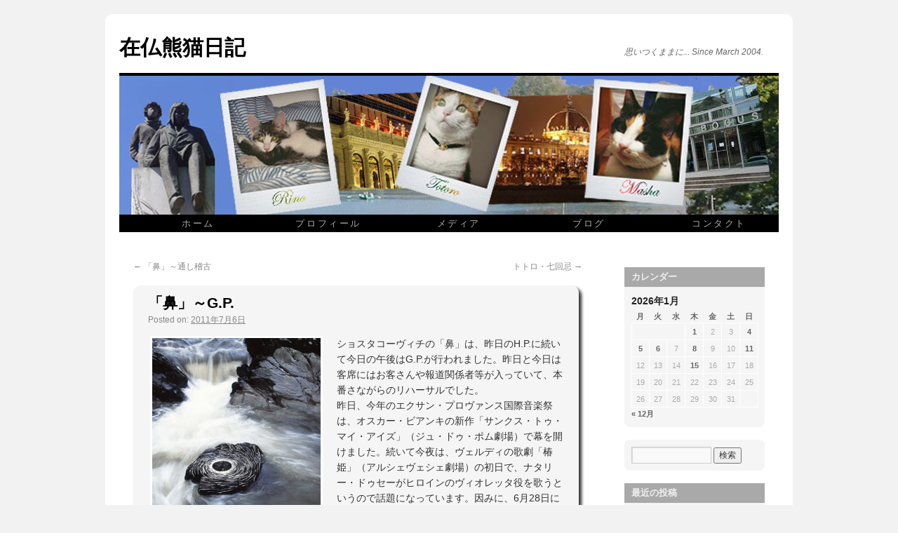

--- FILE ---
content_type: text/html; charset=UTF-8
request_url: https://hidefumin.com/archives/1996
body_size: 17996
content:
<!DOCTYPE html>
<html lang="ja">
<head>
<meta charset="UTF-8" />
<title>「鼻」～G.P. | Hidefumi Narita Official Web Site</title>
<link rel="profile" href="http://gmpg.org/xfn/11" />
<link rel="stylesheet" type="text/css" media="all" href="https://hidefumin.com/wp-content/themes/hidefumi_n/style.css" />
<link rel="pingback" href="https://hidefumin.com/xmlrpc.php" />
	
<meta name='robots' content='max-image-preview:large' />
<link rel="alternate" type="application/rss+xml" title="Hidefumi Narita Official Web Site &raquo; フィード" href="https://hidefumin.com/feed" />
<link rel="alternate" type="application/rss+xml" title="Hidefumi Narita Official Web Site &raquo; コメントフィード" href="https://hidefumin.com/comments/feed" />
<link rel="alternate" title="oEmbed (JSON)" type="application/json+oembed" href="https://hidefumin.com/wp-json/oembed/1.0/embed?url=https%3A%2F%2Fhidefumin.com%2Farchives%2F1996" />
<link rel="alternate" title="oEmbed (XML)" type="text/xml+oembed" href="https://hidefumin.com/wp-json/oembed/1.0/embed?url=https%3A%2F%2Fhidefumin.com%2Farchives%2F1996&#038;format=xml" />
<style id='wp-img-auto-sizes-contain-inline-css' type='text/css'>
img:is([sizes=auto i],[sizes^="auto," i]){contain-intrinsic-size:3000px 1500px}
/*# sourceURL=wp-img-auto-sizes-contain-inline-css */
</style>
<style id='wp-emoji-styles-inline-css' type='text/css'>

	img.wp-smiley, img.emoji {
		display: inline !important;
		border: none !important;
		box-shadow: none !important;
		height: 1em !important;
		width: 1em !important;
		margin: 0 0.07em !important;
		vertical-align: -0.1em !important;
		background: none !important;
		padding: 0 !important;
	}
/*# sourceURL=wp-emoji-styles-inline-css */
</style>
<style id='classic-theme-styles-inline-css' type='text/css'>
/*! This file is auto-generated */
.wp-block-button__link{color:#fff;background-color:#32373c;border-radius:9999px;box-shadow:none;text-decoration:none;padding:calc(.667em + 2px) calc(1.333em + 2px);font-size:1.125em}.wp-block-file__button{background:#32373c;color:#fff;text-decoration:none}
/*# sourceURL=/wp-includes/css/classic-themes.min.css */
</style>
<link rel='stylesheet' id='whats-new-style-css' href='https://hidefumin.com/wp-content/plugins/whats-new-genarator/whats-new.css?ver=2.0.2' type='text/css' media='all' />
<link rel='stylesheet' id='fancybox-css' href='https://hidefumin.com/wp-content/plugins/easy-fancybox/fancybox/1.5.4/jquery.fancybox.min.css?ver=6.9' type='text/css' media='screen' />
<script type="text/javascript" src="https://hidefumin.com/wp-includes/js/jquery/jquery.min.js?ver=3.7.1" id="jquery-core-js"></script>
<script type="text/javascript" src="https://hidefumin.com/wp-includes/js/jquery/jquery-migrate.min.js?ver=3.4.1" id="jquery-migrate-js"></script>
<link rel="https://api.w.org/" href="https://hidefumin.com/wp-json/" /><link rel="alternate" title="JSON" type="application/json" href="https://hidefumin.com/wp-json/wp/v2/posts/1996" /><link rel="EditURI" type="application/rsd+xml" title="RSD" href="https://hidefumin.com/xmlrpc.php?rsd" />
<meta name="generator" content="WordPress 6.9" />
<link rel="canonical" href="https://hidefumin.com/archives/1996" />
<link rel='shortlink' href='https://hidefumin.com/?p=1996' />
<!-- Analytics by WP Statistics - https://wp-statistics.com -->
<link rel="icon" href="https://hidefumin.com/wp-content/uploads/2024/04/cropped-fabicon-32x32.png" sizes="32x32" />
<link rel="icon" href="https://hidefumin.com/wp-content/uploads/2024/04/cropped-fabicon-192x192.png" sizes="192x192" />
<link rel="apple-touch-icon" href="https://hidefumin.com/wp-content/uploads/2024/04/cropped-fabicon-180x180.png" />
<meta name="msapplication-TileImage" content="https://hidefumin.com/wp-content/uploads/2024/04/cropped-fabicon-270x270.png" />
	
<style id='global-styles-inline-css' type='text/css'>
:root{--wp--preset--aspect-ratio--square: 1;--wp--preset--aspect-ratio--4-3: 4/3;--wp--preset--aspect-ratio--3-4: 3/4;--wp--preset--aspect-ratio--3-2: 3/2;--wp--preset--aspect-ratio--2-3: 2/3;--wp--preset--aspect-ratio--16-9: 16/9;--wp--preset--aspect-ratio--9-16: 9/16;--wp--preset--color--black: #000000;--wp--preset--color--cyan-bluish-gray: #abb8c3;--wp--preset--color--white: #ffffff;--wp--preset--color--pale-pink: #f78da7;--wp--preset--color--vivid-red: #cf2e2e;--wp--preset--color--luminous-vivid-orange: #ff6900;--wp--preset--color--luminous-vivid-amber: #fcb900;--wp--preset--color--light-green-cyan: #7bdcb5;--wp--preset--color--vivid-green-cyan: #00d084;--wp--preset--color--pale-cyan-blue: #8ed1fc;--wp--preset--color--vivid-cyan-blue: #0693e3;--wp--preset--color--vivid-purple: #9b51e0;--wp--preset--gradient--vivid-cyan-blue-to-vivid-purple: linear-gradient(135deg,rgb(6,147,227) 0%,rgb(155,81,224) 100%);--wp--preset--gradient--light-green-cyan-to-vivid-green-cyan: linear-gradient(135deg,rgb(122,220,180) 0%,rgb(0,208,130) 100%);--wp--preset--gradient--luminous-vivid-amber-to-luminous-vivid-orange: linear-gradient(135deg,rgb(252,185,0) 0%,rgb(255,105,0) 100%);--wp--preset--gradient--luminous-vivid-orange-to-vivid-red: linear-gradient(135deg,rgb(255,105,0) 0%,rgb(207,46,46) 100%);--wp--preset--gradient--very-light-gray-to-cyan-bluish-gray: linear-gradient(135deg,rgb(238,238,238) 0%,rgb(169,184,195) 100%);--wp--preset--gradient--cool-to-warm-spectrum: linear-gradient(135deg,rgb(74,234,220) 0%,rgb(151,120,209) 20%,rgb(207,42,186) 40%,rgb(238,44,130) 60%,rgb(251,105,98) 80%,rgb(254,248,76) 100%);--wp--preset--gradient--blush-light-purple: linear-gradient(135deg,rgb(255,206,236) 0%,rgb(152,150,240) 100%);--wp--preset--gradient--blush-bordeaux: linear-gradient(135deg,rgb(254,205,165) 0%,rgb(254,45,45) 50%,rgb(107,0,62) 100%);--wp--preset--gradient--luminous-dusk: linear-gradient(135deg,rgb(255,203,112) 0%,rgb(199,81,192) 50%,rgb(65,88,208) 100%);--wp--preset--gradient--pale-ocean: linear-gradient(135deg,rgb(255,245,203) 0%,rgb(182,227,212) 50%,rgb(51,167,181) 100%);--wp--preset--gradient--electric-grass: linear-gradient(135deg,rgb(202,248,128) 0%,rgb(113,206,126) 100%);--wp--preset--gradient--midnight: linear-gradient(135deg,rgb(2,3,129) 0%,rgb(40,116,252) 100%);--wp--preset--font-size--small: 13px;--wp--preset--font-size--medium: 20px;--wp--preset--font-size--large: 36px;--wp--preset--font-size--x-large: 42px;--wp--preset--spacing--20: 0.44rem;--wp--preset--spacing--30: 0.67rem;--wp--preset--spacing--40: 1rem;--wp--preset--spacing--50: 1.5rem;--wp--preset--spacing--60: 2.25rem;--wp--preset--spacing--70: 3.38rem;--wp--preset--spacing--80: 5.06rem;--wp--preset--shadow--natural: 6px 6px 9px rgba(0, 0, 0, 0.2);--wp--preset--shadow--deep: 12px 12px 50px rgba(0, 0, 0, 0.4);--wp--preset--shadow--sharp: 6px 6px 0px rgba(0, 0, 0, 0.2);--wp--preset--shadow--outlined: 6px 6px 0px -3px rgb(255, 255, 255), 6px 6px rgb(0, 0, 0);--wp--preset--shadow--crisp: 6px 6px 0px rgb(0, 0, 0);}:where(.is-layout-flex){gap: 0.5em;}:where(.is-layout-grid){gap: 0.5em;}body .is-layout-flex{display: flex;}.is-layout-flex{flex-wrap: wrap;align-items: center;}.is-layout-flex > :is(*, div){margin: 0;}body .is-layout-grid{display: grid;}.is-layout-grid > :is(*, div){margin: 0;}:where(.wp-block-columns.is-layout-flex){gap: 2em;}:where(.wp-block-columns.is-layout-grid){gap: 2em;}:where(.wp-block-post-template.is-layout-flex){gap: 1.25em;}:where(.wp-block-post-template.is-layout-grid){gap: 1.25em;}.has-black-color{color: var(--wp--preset--color--black) !important;}.has-cyan-bluish-gray-color{color: var(--wp--preset--color--cyan-bluish-gray) !important;}.has-white-color{color: var(--wp--preset--color--white) !important;}.has-pale-pink-color{color: var(--wp--preset--color--pale-pink) !important;}.has-vivid-red-color{color: var(--wp--preset--color--vivid-red) !important;}.has-luminous-vivid-orange-color{color: var(--wp--preset--color--luminous-vivid-orange) !important;}.has-luminous-vivid-amber-color{color: var(--wp--preset--color--luminous-vivid-amber) !important;}.has-light-green-cyan-color{color: var(--wp--preset--color--light-green-cyan) !important;}.has-vivid-green-cyan-color{color: var(--wp--preset--color--vivid-green-cyan) !important;}.has-pale-cyan-blue-color{color: var(--wp--preset--color--pale-cyan-blue) !important;}.has-vivid-cyan-blue-color{color: var(--wp--preset--color--vivid-cyan-blue) !important;}.has-vivid-purple-color{color: var(--wp--preset--color--vivid-purple) !important;}.has-black-background-color{background-color: var(--wp--preset--color--black) !important;}.has-cyan-bluish-gray-background-color{background-color: var(--wp--preset--color--cyan-bluish-gray) !important;}.has-white-background-color{background-color: var(--wp--preset--color--white) !important;}.has-pale-pink-background-color{background-color: var(--wp--preset--color--pale-pink) !important;}.has-vivid-red-background-color{background-color: var(--wp--preset--color--vivid-red) !important;}.has-luminous-vivid-orange-background-color{background-color: var(--wp--preset--color--luminous-vivid-orange) !important;}.has-luminous-vivid-amber-background-color{background-color: var(--wp--preset--color--luminous-vivid-amber) !important;}.has-light-green-cyan-background-color{background-color: var(--wp--preset--color--light-green-cyan) !important;}.has-vivid-green-cyan-background-color{background-color: var(--wp--preset--color--vivid-green-cyan) !important;}.has-pale-cyan-blue-background-color{background-color: var(--wp--preset--color--pale-cyan-blue) !important;}.has-vivid-cyan-blue-background-color{background-color: var(--wp--preset--color--vivid-cyan-blue) !important;}.has-vivid-purple-background-color{background-color: var(--wp--preset--color--vivid-purple) !important;}.has-black-border-color{border-color: var(--wp--preset--color--black) !important;}.has-cyan-bluish-gray-border-color{border-color: var(--wp--preset--color--cyan-bluish-gray) !important;}.has-white-border-color{border-color: var(--wp--preset--color--white) !important;}.has-pale-pink-border-color{border-color: var(--wp--preset--color--pale-pink) !important;}.has-vivid-red-border-color{border-color: var(--wp--preset--color--vivid-red) !important;}.has-luminous-vivid-orange-border-color{border-color: var(--wp--preset--color--luminous-vivid-orange) !important;}.has-luminous-vivid-amber-border-color{border-color: var(--wp--preset--color--luminous-vivid-amber) !important;}.has-light-green-cyan-border-color{border-color: var(--wp--preset--color--light-green-cyan) !important;}.has-vivid-green-cyan-border-color{border-color: var(--wp--preset--color--vivid-green-cyan) !important;}.has-pale-cyan-blue-border-color{border-color: var(--wp--preset--color--pale-cyan-blue) !important;}.has-vivid-cyan-blue-border-color{border-color: var(--wp--preset--color--vivid-cyan-blue) !important;}.has-vivid-purple-border-color{border-color: var(--wp--preset--color--vivid-purple) !important;}.has-vivid-cyan-blue-to-vivid-purple-gradient-background{background: var(--wp--preset--gradient--vivid-cyan-blue-to-vivid-purple) !important;}.has-light-green-cyan-to-vivid-green-cyan-gradient-background{background: var(--wp--preset--gradient--light-green-cyan-to-vivid-green-cyan) !important;}.has-luminous-vivid-amber-to-luminous-vivid-orange-gradient-background{background: var(--wp--preset--gradient--luminous-vivid-amber-to-luminous-vivid-orange) !important;}.has-luminous-vivid-orange-to-vivid-red-gradient-background{background: var(--wp--preset--gradient--luminous-vivid-orange-to-vivid-red) !important;}.has-very-light-gray-to-cyan-bluish-gray-gradient-background{background: var(--wp--preset--gradient--very-light-gray-to-cyan-bluish-gray) !important;}.has-cool-to-warm-spectrum-gradient-background{background: var(--wp--preset--gradient--cool-to-warm-spectrum) !important;}.has-blush-light-purple-gradient-background{background: var(--wp--preset--gradient--blush-light-purple) !important;}.has-blush-bordeaux-gradient-background{background: var(--wp--preset--gradient--blush-bordeaux) !important;}.has-luminous-dusk-gradient-background{background: var(--wp--preset--gradient--luminous-dusk) !important;}.has-pale-ocean-gradient-background{background: var(--wp--preset--gradient--pale-ocean) !important;}.has-electric-grass-gradient-background{background: var(--wp--preset--gradient--electric-grass) !important;}.has-midnight-gradient-background{background: var(--wp--preset--gradient--midnight) !important;}.has-small-font-size{font-size: var(--wp--preset--font-size--small) !important;}.has-medium-font-size{font-size: var(--wp--preset--font-size--medium) !important;}.has-large-font-size{font-size: var(--wp--preset--font-size--large) !important;}.has-x-large-font-size{font-size: var(--wp--preset--font-size--x-large) !important;}
/*# sourceURL=global-styles-inline-css */
</style>
<link rel='stylesheet' id='yarppRelatedCss-css' href='https://hidefumin.com/wp-content/plugins/yet-another-related-posts-plugin/style/related.css?ver=5.30.11' type='text/css' media='all' />
</head>

<body class="wp-singular post-template-default single single-post postid-1996 single-format-standard wp-theme-hidefumi_n">
<div id="wrapper" class="hfeed">
	<div id="header">
		<div id="masthead">
			<div id="branding" role="banner">
								<div id="site-title">
					<span>
						<a href="http://www.hidefumin.com/blog" title="在仏熊猫日記">在仏熊猫日記</a>
					</span>
				</div>
				<div id="site-description">思いつくままに... Since March 2004.</div>

										<img src="https://hidefumin.com/wp-content/themes/hidefumi_n/images/headers/path.jpg" width="940" height="198" alt="" />
								</div><!-- #branding -->

			<div id="access" role="navigation">
			  				<div class="skip-link screen-reader-text"><a href="#content" title="コンテンツへスキップ">コンテンツへスキップ</a></div>
								<div class="menu-header"><ul id="menu-navi" class="menu"><li id="menu-item-20" class="menu-item menu-item-type-post_type menu-item-object-page menu-item-home menu-item-20"><a href="https://hidefumin.com/">ホーム</a></li>
<li id="menu-item-21" class="menu-item menu-item-type-post_type menu-item-object-page menu-item-21"><a href="https://hidefumin.com/profile">プロフィール</a></li>
<li id="menu-item-10038" class="menu-item menu-item-type-post_type menu-item-object-page menu-item-10038"><a href="https://hidefumin.com/media">メディア</a></li>
<li id="menu-item-10053" class="menu-item menu-item-type-post_type menu-item-object-page current_page_parent menu-item-10053"><a href="https://hidefumin.com/blog">ブログ</a></li>
<li id="menu-item-1422" class="menu-item menu-item-type-post_type menu-item-object-page menu-item-1422"><a href="https://hidefumin.com/contact">コンタクト</a></li>
</ul></div>			</div><!-- #access -->
		</div><!-- #masthead -->
	</div><!-- #header -->

	<div id="main">

		<div id="container">
			<div id="content" role="main">

			

				<div id="nav-above" class="navigation">
					<div class="nav-previous"><a href="https://hidefumin.com/archives/1995" rel="prev"><span class="meta-nav">&larr;</span> 「鼻」～通し稽古</a></div>
					<div class="nav-next"><a href="https://hidefumin.com/archives/1997" rel="next">トトロ・七回忌 <span class="meta-nav">&rarr;</span></a></div>
				</div><!-- #nav-above -->

				<div id="post-1996" class="post-1996 post type-post status-publish format-standard has-post-thumbnail hentry category-8 tag-67 tag-69">
					<h1 class="entry-title">「鼻」～G.P.</h1>

					<div class="entry-meta">
						<span class="meta-prep meta-prep-author">Posted on:</span> <a href="https://hidefumin.com/archives/1996" title="22:26" rel="bookmark"><span class="entry-date">2011年7月6日</span></a>					</div><!-- .entry-meta -->

					<div class="entry-content">
						<p><img fetchpriority="high" decoding="async" title="エクサン・プロヴァンス国際音楽祭2011" alt="エクサン・プロヴァンス国際音楽祭2011" src="https://www.hidefumin.com/kumaneko/img/festival-aix-2011.jpg" width="240" height="360" class="lt" />ショスタコーヴィチの「鼻」は、昨日のH.P.に続いて今日の午後はG.P.が行われました。昨日と今日は客席にはお客さんや報道関係者等が入っていて、本番さながらのリハーサルでした。<br />
昨日、今年のエクサン・プロヴァンス国際音楽祭は、オスカー・ビアンキの新作「サンクス・トゥ・マイ・アイズ」（ジュ・ドゥ・ポム劇場）で幕を開けました。続いて今夜は、ヴェルディの歌劇「椿姫」（アルシェヴェシェ劇場）の初日で、ナタリー・ドゥセーがヒロインのヴィオレッタ役を歌うというので話題になっています。因みに、6月28日に行われた公開リハーサルでは、ダブル・キャストで同役を演ずるイリナ・ルングが歌っていました。個人的にはルイ・ラングレー指揮するロンドン交響楽団の演奏にも興味を惹かれますが、もう殆ど完売のようなのでラジオ放送（7月9日）とテレビ放映（7月16日）をチェックするしかないようですね。<br />
そして明日は、コリン・デーヴィス指揮ロンドン交響楽団の演奏で、モーツァルトの歌劇「皇帝ティトの慈悲」（アルシェヴェシェ劇場）が初日を迎えます。エクサン・プロヴァンスと言えば、モーツァルトのオペラ無しには始まりませんからね。タイトル・ロールはグレゴリー・クンデです。</p>
<p>さて、昨夜は <a href="http://www.medici.tv">&#8220;medici.tv&#8221;</a> でパリのサン・ドニ大聖堂からジョン・ネルソン指揮、パリ室内管弦楽団によるバッハの「マタイ受難曲」のライヴ中継があるというのでとても楽しみにしていました。<br />
アメリカ出身のジョン・ネルソンは、リヨンのオペラ座にも度々来た事があり、僕が一番最初にオペラ座と仕事をした（合唱）、ヴェルディの歌劇「ドン・カルロス」（仏語版）も彼の指揮によるものでした。ロマン派やバロック音楽の解釈に定評がある彼が、近年は宗教曲、オラトリオを積極的に演奏する機会が増えているというので興味があったのですが、如何せん、ネット回線が余り早くない事に加えて、よく切断してしまうので、昨夜は第1部の途中で断念してしまいました。それでも演奏は、昨今の傾向とは裏腹に速過ぎず軽過ぎずで共感出来る部分が多々ありました。</p>
<p>僕が「マタイ受難曲」を最初に歌ったのは、まだ藝大の学生だった頃で東京二期会の公演でした。当時、二期会は訳詞上演が普通だったので、当然、日本語による上演でしたが、更に、コンサートではなくてオペラ仕立てで演出付きの舞台だったので全曲暗譜しなければならずとても大変でした。その後、原語のドイツ語でも何度も歌っていますが、この時の経験のお陰で、改めて日本語の対訳を読むまでもなく感情移入が楽に出来るのは確かです。<br />
昨夜は久し振りに「マタイ受難曲」を聴いて、少しノスタルジックな気分になってしまいました。</p>
<div class='yarpp yarpp-related yarpp-related-website yarpp-template-yarpp-template-custom'>

	
<hr class="block-separate">

<h4 class="meta">関連してそうな記事</h4>

	<ol class="related-posts">
		
			<li>
								<div class="related-post">
					<div class="related-thumb">
						<a href="https://hidefumin.com/archives/10498" rel="bookmark">
							<img width="120" height="80" src="https://hidefumin.com/wp-content/uploads/2021/12/messie-2009.jpg" class="attachment-related-thumbnail size-related-thumbnail wp-post-image" alt="" title="" srcset="https://hidefumin.com/wp-content/uploads/2021/12/messie-2009.jpg 440w, https://hidefumin.com/wp-content/uploads/2021/12/messie-2009-300x200.jpg 300w" sizes="(max-width: 120px) 100vw, 120px" />						</a>
					</div>
					
					<div class="related-title">
						<a href="https://hidefumin.com/archives/10498" rel="bookmark">
							「メサイア」 〜 G.P.						</a>
					</div>
				</div>
			</li>

		
			<li>
								<div class="related-post">
					<div class="related-thumb">
						<a href="https://hidefumin.com/archives/11336" rel="bookmark">
							<img width="120" height="85" src="https://hidefumin.com/wp-content/uploads/2024/06/festival-aix-butterfly-costume.jpg" class="attachment-related-thumbnail size-related-thumbnail wp-post-image" alt="" title="" srcset="https://hidefumin.com/wp-content/uploads/2024/06/festival-aix-butterfly-costume.jpg 440w, https://hidefumin.com/wp-content/uploads/2024/06/festival-aix-butterfly-costume-300x211.jpg 300w" sizes="(max-width: 120px) 100vw, 120px" />						</a>
					</div>
					
					<div class="related-title">
						<a href="https://hidefumin.com/archives/11336" rel="bookmark">
							「蝶々夫人」 〜 G.P.						</a>
					</div>
				</div>
			</li>

		
			<li>
								<div class="related-post">
					<div class="related-thumb">
						<a href="https://hidefumin.com/archives/11342" rel="bookmark">
							<img width="120" height="79" src="https://hidefumin.com/wp-content/uploads/2024/07/butterfly-festival-aix-2024.jpg" class="attachment-related-thumbnail size-related-thumbnail wp-post-image" alt="" title="" srcset="https://hidefumin.com/wp-content/uploads/2024/07/butterfly-festival-aix-2024.jpg 440w, https://hidefumin.com/wp-content/uploads/2024/07/butterfly-festival-aix-2024-300x196.jpg 300w" sizes="(max-width: 120px) 100vw, 120px" />						</a>
					</div>
					
					<div class="related-title">
						<a href="https://hidefumin.com/archives/11342" rel="bookmark">
							「蝶々夫人」 〜 初日						</a>
					</div>
				</div>
			</li>

		
			<li>
								<div class="related-post">
					<div class="related-thumb">
						<a href="https://hidefumin.com/archives/10395" rel="bookmark">
							<img width="100" height="100" src="https://hidefumin.com/wp-content/uploads/2021/07/falstaff-aix-2021-100x100.jpg" class="attachment-related-thumbnail size-related-thumbnail wp-post-image" alt="" title="" srcset="https://hidefumin.com/wp-content/uploads/2021/07/falstaff-aix-2021-100x100.jpg 100w, https://hidefumin.com/wp-content/uploads/2021/07/falstaff-aix-2021-150x150.jpg 150w, https://hidefumin.com/wp-content/uploads/2021/07/falstaff-aix-2021-120x120.jpg 120w" sizes="(max-width: 100px) 100vw, 100px" />						</a>
					</div>
					
					<div class="related-title">
						<a href="https://hidefumin.com/archives/10395" rel="bookmark">
							「ファルスタッフ」〜 エクス初日						</a>
					</div>
				</div>
			</li>

			</ol>
	<div style="clear: both"></div>
</div>
											</div><!-- .entry-content -->

								
					<div class="entry-utility">
						カテゴリー: <a href="https://hidefumin.com/archives/category/%e4%bb%95%e4%ba%8b">仕事</a> タグ: <a href="https://hidefumin.com/archives/tag/%e3%82%a8%e3%82%af%e3%82%b9" rel="tag">エクス</a>, <a href="https://hidefumin.com/archives/tag/%e3%82%aa%e3%83%9a%e3%83%a9" rel="tag">オペラ</a> <a href="https://hidefumin.com/archives/1996" title="「鼻」～G.P. へのパーマリンク" rel="bookmark">パーマリンク</a>											</div><!-- .entry-utility -->
				<div class="section_sp"></div>							
											
				</div><!-- #post-## -->

				<div id="nav-below" class="navigation">
					<div class="nav-previous"><a href="https://hidefumin.com/archives/1995" rel="prev"><span class="meta-nav">&larr;</span> 「鼻」～通し稽古</a></div>
					<div class="nav-next"><a href="https://hidefumin.com/archives/1997" rel="next">トトロ・七回忌 <span class="meta-nav">&rarr;</span></a></div>
				</div><!-- #nav-below -->

				
			<div id="comments">




</div><!-- #comments -->

						
			</div><!-- #content -->
		</div><!-- #container -->


		<div id="primary" class="widget-area" role="complementary">
			<ul class="xoxo">

<li id="calendar-2" class="widget-container widget_calendar"><h3 class="widget-title">カレンダー</h3><div id="calendar_wrap" class="calendar_wrap"><table id="wp-calendar" class="wp-calendar-table">
	<caption>2026年1月</caption>
	<thead>
	<tr>
		<th scope="col" aria-label="月曜日">月</th>
		<th scope="col" aria-label="火曜日">火</th>
		<th scope="col" aria-label="水曜日">水</th>
		<th scope="col" aria-label="木曜日">木</th>
		<th scope="col" aria-label="金曜日">金</th>
		<th scope="col" aria-label="土曜日">土</th>
		<th scope="col" aria-label="日曜日">日</th>
	</tr>
	</thead>
	<tbody>
	<tr>
		<td colspan="3" class="pad">&nbsp;</td><td><a href="https://hidefumin.com/archives/date/2026/01/01" aria-label="2026年1月1日 に投稿を公開">1</a></td><td>2</td><td>3</td><td><a href="https://hidefumin.com/archives/date/2026/01/04" aria-label="2026年1月4日 に投稿を公開">4</a></td>
	</tr>
	<tr>
		<td><a href="https://hidefumin.com/archives/date/2026/01/05" aria-label="2026年1月5日 に投稿を公開">5</a></td><td><a href="https://hidefumin.com/archives/date/2026/01/06" aria-label="2026年1月6日 に投稿を公開">6</a></td><td>7</td><td><a href="https://hidefumin.com/archives/date/2026/01/08" aria-label="2026年1月8日 に投稿を公開">8</a></td><td>9</td><td>10</td><td><a href="https://hidefumin.com/archives/date/2026/01/11" aria-label="2026年1月11日 に投稿を公開">11</a></td>
	</tr>
	<tr>
		<td>12</td><td>13</td><td>14</td><td><a href="https://hidefumin.com/archives/date/2026/01/15" aria-label="2026年1月15日 に投稿を公開">15</a></td><td>16</td><td>17</td><td>18</td>
	</tr>
	<tr>
		<td>19</td><td>20</td><td id="today">21</td><td>22</td><td>23</td><td>24</td><td>25</td>
	</tr>
	<tr>
		<td>26</td><td>27</td><td>28</td><td>29</td><td>30</td><td>31</td>
		<td class="pad" colspan="1">&nbsp;</td>
	</tr>
	</tbody>
	</table><nav aria-label="前と次の月" class="wp-calendar-nav">
		<span class="wp-calendar-nav-prev"><a href="https://hidefumin.com/archives/date/2025/12">&laquo; 12月</a></span>
		<span class="pad">&nbsp;</span>
		<span class="wp-calendar-nav-next">&nbsp;</span>
	</nav></div></li><li id="search-2" class="widget-container widget_search"><form role="search" method="get" id="searchform" class="searchform" action="https://hidefumin.com/">
				<div>
					<label class="screen-reader-text" for="s">検索:</label>
					<input type="text" value="" name="s" id="s" />
					<input type="submit" id="searchsubmit" value="検索" />
				</div>
			</form></li>
		<li id="recent-posts-2" class="widget-container widget_recent_entries">
		<h3 class="widget-title">最近の投稿</h3>
		<ul>
											<li>
					<a href="https://hidefumin.com/archives/12430">「ルイーズ」 〜 稽古再開</a>
									</li>
											<li>
					<a href="https://hidefumin.com/archives/12427">『ウィキッド』 〜 再び！</a>
									</li>
											<li>
					<a href="https://hidefumin.com/archives/12424">ちょっとだけ積もったけど&#8230;</a>
									</li>
											<li>
					<a href="https://hidefumin.com/archives/12421">「ビリー・バッド」 〜 稽古再開</a>
									</li>
											<li>
					<a href="https://hidefumin.com/archives/12418">「ホフマン物語」 〜 最終公演</a>
									</li>
											<li>
					<a href="https://hidefumin.com/archives/12413">今日は朝市へ</a>
									</li>
											<li>
					<a href="https://hidefumin.com/archives/12409">Happy New Year &#8217;26</a>
									</li>
											<li>
					<a href="https://hidefumin.com/archives/12405">年越し蕎麦</a>
									</li>
											<li>
					<a href="https://hidefumin.com/archives/12402">娘、ロンドンへ</a>
									</li>
											<li>
					<a href="https://hidefumin.com/archives/12399">「ホフマン物語」 〜 5回目公演</a>
									</li>
					</ul>

		</li><li id="recent-comments-2" class="widget-container widget_recent_comments"><h3 class="widget-title">最近のコメント</h3><ul id="recentcomments"><li class="recentcomments"><a href="https://hidefumin.com/archives/10658#comment-803">かき氷を食らう！</a> に <span class="comment-author-link">ひで</span> より</li><li class="recentcomments"><a href="https://hidefumin.com/archives/10658#comment-802">かき氷を食らう！</a> に <span class="comment-author-link"><a href="http://naym1.cocolog-nifty.com/tetsuya/" class="url" rel="ugc external nofollow">涼</a></span> より</li><li class="recentcomments"><a href="https://hidefumin.com/archives/10591#comment-801">ピアノを弾ける喜び</a> に <span class="comment-author-link">ひで</span> より</li><li class="recentcomments"><a href="https://hidefumin.com/archives/10591#comment-800">ピアノを弾ける喜び</a> に <span class="comment-author-link"><a href="http://naym1.cocolog-nifty.com/tetsuya/" class="url" rel="ugc external nofollow">涼</a></span> より</li><li class="recentcomments"><a href="https://hidefumin.com/archives/10545#comment-798">祝・18周年！</a> に <span class="comment-author-link">ひで</span> より</li><li class="recentcomments"><a href="https://hidefumin.com/archives/10545#comment-797">祝・18周年！</a> に <span class="comment-author-link"><a href="http://naym1.cocolog-nifty.com/tetsuya/" class="url" rel="ugc external nofollow">涼</a></span> より</li><li class="recentcomments"><a href="https://hidefumin.com/archives/9491#comment-37">名誉勲章授与式</a> に <span class="comment-author-link">ひで</span> より</li><li class="recentcomments"><a href="https://hidefumin.com/archives/9491#comment-36">名誉勲章授与式</a> に <span class="comment-author-link"><a href="http://naym1.cocolog-nifty.com/tetsuya/" class="url" rel="ugc external nofollow">涼</a></span> より</li><li class="recentcomments"><a href="https://hidefumin.com/archives/9463#comment-35">アドベント・カレンダー</a> に <span class="comment-author-link">ひで</span> より</li><li class="recentcomments"><a href="https://hidefumin.com/archives/9463#comment-34">アドベント・カレンダー</a> に <span class="comment-author-link"><a href="http://naym1.cocolog-nifty.com/tetsuya/" class="url" rel="ugc external nofollow">涼</a></span> より</li></ul></li><li id="archives-2" class="widget-container widget_archive"><h3 class="widget-title">アーカイブ</h3>		<label class="screen-reader-text" for="archives-dropdown-2">アーカイブ</label>
		<select id="archives-dropdown-2" name="archive-dropdown">
			
			<option value="">月を選択</option>
				<option value='https://hidefumin.com/archives/date/2026/01'> 2026年1月 &nbsp;(7)</option>
	<option value='https://hidefumin.com/archives/date/2025/12'> 2025年12月 &nbsp;(14)</option>
	<option value='https://hidefumin.com/archives/date/2025/11'> 2025年11月 &nbsp;(6)</option>
	<option value='https://hidefumin.com/archives/date/2025/10'> 2025年10月 &nbsp;(10)</option>
	<option value='https://hidefumin.com/archives/date/2025/09'> 2025年9月 &nbsp;(6)</option>
	<option value='https://hidefumin.com/archives/date/2025/08'> 2025年8月 &nbsp;(6)</option>
	<option value='https://hidefumin.com/archives/date/2025/07'> 2025年7月 &nbsp;(10)</option>
	<option value='https://hidefumin.com/archives/date/2025/06'> 2025年6月 &nbsp;(10)</option>
	<option value='https://hidefumin.com/archives/date/2025/05'> 2025年5月 &nbsp;(5)</option>
	<option value='https://hidefumin.com/archives/date/2025/04'> 2025年4月 &nbsp;(7)</option>
	<option value='https://hidefumin.com/archives/date/2025/03'> 2025年3月 &nbsp;(8)</option>
	<option value='https://hidefumin.com/archives/date/2025/02'> 2025年2月 &nbsp;(7)</option>
	<option value='https://hidefumin.com/archives/date/2025/01'> 2025年1月 &nbsp;(6)</option>
	<option value='https://hidefumin.com/archives/date/2024/12'> 2024年12月 &nbsp;(15)</option>
	<option value='https://hidefumin.com/archives/date/2024/11'> 2024年11月 &nbsp;(10)</option>
	<option value='https://hidefumin.com/archives/date/2024/10'> 2024年10月 &nbsp;(10)</option>
	<option value='https://hidefumin.com/archives/date/2024/09'> 2024年9月 &nbsp;(15)</option>
	<option value='https://hidefumin.com/archives/date/2024/08'> 2024年8月 &nbsp;(12)</option>
	<option value='https://hidefumin.com/archives/date/2024/07'> 2024年7月 &nbsp;(14)</option>
	<option value='https://hidefumin.com/archives/date/2024/06'> 2024年6月 &nbsp;(6)</option>
	<option value='https://hidefumin.com/archives/date/2024/05'> 2024年5月 &nbsp;(12)</option>
	<option value='https://hidefumin.com/archives/date/2024/04'> 2024年4月 &nbsp;(8)</option>
	<option value='https://hidefumin.com/archives/date/2024/03'> 2024年3月 &nbsp;(13)</option>
	<option value='https://hidefumin.com/archives/date/2024/02'> 2024年2月 &nbsp;(7)</option>
	<option value='https://hidefumin.com/archives/date/2024/01'> 2024年1月 &nbsp;(10)</option>
	<option value='https://hidefumin.com/archives/date/2023/12'> 2023年12月 &nbsp;(19)</option>
	<option value='https://hidefumin.com/archives/date/2023/11'> 2023年11月 &nbsp;(9)</option>
	<option value='https://hidefumin.com/archives/date/2023/10'> 2023年10月 &nbsp;(10)</option>
	<option value='https://hidefumin.com/archives/date/2023/09'> 2023年9月 &nbsp;(8)</option>
	<option value='https://hidefumin.com/archives/date/2023/08'> 2023年8月 &nbsp;(8)</option>
	<option value='https://hidefumin.com/archives/date/2023/07'> 2023年7月 &nbsp;(11)</option>
	<option value='https://hidefumin.com/archives/date/2023/06'> 2023年6月 &nbsp;(8)</option>
	<option value='https://hidefumin.com/archives/date/2023/05'> 2023年5月 &nbsp;(5)</option>
	<option value='https://hidefumin.com/archives/date/2023/04'> 2023年4月 &nbsp;(10)</option>
	<option value='https://hidefumin.com/archives/date/2023/03'> 2023年3月 &nbsp;(7)</option>
	<option value='https://hidefumin.com/archives/date/2023/02'> 2023年2月 &nbsp;(6)</option>
	<option value='https://hidefumin.com/archives/date/2023/01'> 2023年1月 &nbsp;(10)</option>
	<option value='https://hidefumin.com/archives/date/2022/12'> 2022年12月 &nbsp;(11)</option>
	<option value='https://hidefumin.com/archives/date/2022/11'> 2022年11月 &nbsp;(7)</option>
	<option value='https://hidefumin.com/archives/date/2022/10'> 2022年10月 &nbsp;(6)</option>
	<option value='https://hidefumin.com/archives/date/2022/09'> 2022年9月 &nbsp;(7)</option>
	<option value='https://hidefumin.com/archives/date/2022/08'> 2022年8月 &nbsp;(9)</option>
	<option value='https://hidefumin.com/archives/date/2022/07'> 2022年7月 &nbsp;(16)</option>
	<option value='https://hidefumin.com/archives/date/2022/06'> 2022年6月 &nbsp;(11)</option>
	<option value='https://hidefumin.com/archives/date/2022/05'> 2022年5月 &nbsp;(6)</option>
	<option value='https://hidefumin.com/archives/date/2022/04'> 2022年4月 &nbsp;(3)</option>
	<option value='https://hidefumin.com/archives/date/2022/03'> 2022年3月 &nbsp;(12)</option>
	<option value='https://hidefumin.com/archives/date/2022/02'> 2022年2月 &nbsp;(5)</option>
	<option value='https://hidefumin.com/archives/date/2022/01'> 2022年1月 &nbsp;(4)</option>
	<option value='https://hidefumin.com/archives/date/2021/12'> 2021年12月 &nbsp;(8)</option>
	<option value='https://hidefumin.com/archives/date/2021/11'> 2021年11月 &nbsp;(6)</option>
	<option value='https://hidefumin.com/archives/date/2021/10'> 2021年10月 &nbsp;(8)</option>
	<option value='https://hidefumin.com/archives/date/2021/09'> 2021年9月 &nbsp;(6)</option>
	<option value='https://hidefumin.com/archives/date/2021/08'> 2021年8月 &nbsp;(4)</option>
	<option value='https://hidefumin.com/archives/date/2021/07'> 2021年7月 &nbsp;(9)</option>
	<option value='https://hidefumin.com/archives/date/2021/06'> 2021年6月 &nbsp;(7)</option>
	<option value='https://hidefumin.com/archives/date/2021/05'> 2021年5月 &nbsp;(3)</option>
	<option value='https://hidefumin.com/archives/date/2021/04'> 2021年4月 &nbsp;(4)</option>
	<option value='https://hidefumin.com/archives/date/2021/03'> 2021年3月 &nbsp;(9)</option>
	<option value='https://hidefumin.com/archives/date/2021/02'> 2021年2月 &nbsp;(9)</option>
	<option value='https://hidefumin.com/archives/date/2021/01'> 2021年1月 &nbsp;(12)</option>
	<option value='https://hidefumin.com/archives/date/2020/12'> 2020年12月 &nbsp;(12)</option>
	<option value='https://hidefumin.com/archives/date/2020/11'> 2020年11月 &nbsp;(13)</option>
	<option value='https://hidefumin.com/archives/date/2020/10'> 2020年10月 &nbsp;(14)</option>
	<option value='https://hidefumin.com/archives/date/2020/09'> 2020年9月 &nbsp;(15)</option>
	<option value='https://hidefumin.com/archives/date/2020/08'> 2020年8月 &nbsp;(11)</option>
	<option value='https://hidefumin.com/archives/date/2020/07'> 2020年7月 &nbsp;(13)</option>
	<option value='https://hidefumin.com/archives/date/2020/06'> 2020年6月 &nbsp;(6)</option>
	<option value='https://hidefumin.com/archives/date/2020/05'> 2020年5月 &nbsp;(7)</option>
	<option value='https://hidefumin.com/archives/date/2020/04'> 2020年4月 &nbsp;(8)</option>
	<option value='https://hidefumin.com/archives/date/2020/03'> 2020年3月 &nbsp;(12)</option>
	<option value='https://hidefumin.com/archives/date/2020/02'> 2020年2月 &nbsp;(13)</option>
	<option value='https://hidefumin.com/archives/date/2020/01'> 2020年1月 &nbsp;(13)</option>
	<option value='https://hidefumin.com/archives/date/2019/12'> 2019年12月 &nbsp;(15)</option>
	<option value='https://hidefumin.com/archives/date/2019/11'> 2019年11月 &nbsp;(15)</option>
	<option value='https://hidefumin.com/archives/date/2019/10'> 2019年10月 &nbsp;(14)</option>
	<option value='https://hidefumin.com/archives/date/2019/09'> 2019年9月 &nbsp;(9)</option>
	<option value='https://hidefumin.com/archives/date/2019/08'> 2019年8月 &nbsp;(13)</option>
	<option value='https://hidefumin.com/archives/date/2019/07'> 2019年7月 &nbsp;(17)</option>
	<option value='https://hidefumin.com/archives/date/2019/06'> 2019年6月 &nbsp;(17)</option>
	<option value='https://hidefumin.com/archives/date/2019/05'> 2019年5月 &nbsp;(9)</option>
	<option value='https://hidefumin.com/archives/date/2019/04'> 2019年4月 &nbsp;(8)</option>
	<option value='https://hidefumin.com/archives/date/2019/03'> 2019年3月 &nbsp;(11)</option>
	<option value='https://hidefumin.com/archives/date/2019/02'> 2019年2月 &nbsp;(10)</option>
	<option value='https://hidefumin.com/archives/date/2019/01'> 2019年1月 &nbsp;(10)</option>
	<option value='https://hidefumin.com/archives/date/2018/12'> 2018年12月 &nbsp;(17)</option>
	<option value='https://hidefumin.com/archives/date/2018/11'> 2018年11月 &nbsp;(17)</option>
	<option value='https://hidefumin.com/archives/date/2018/10'> 2018年10月 &nbsp;(10)</option>
	<option value='https://hidefumin.com/archives/date/2018/09'> 2018年9月 &nbsp;(9)</option>
	<option value='https://hidefumin.com/archives/date/2018/08'> 2018年8月 &nbsp;(14)</option>
	<option value='https://hidefumin.com/archives/date/2018/07'> 2018年7月 &nbsp;(16)</option>
	<option value='https://hidefumin.com/archives/date/2018/06'> 2018年6月 &nbsp;(14)</option>
	<option value='https://hidefumin.com/archives/date/2018/05'> 2018年5月 &nbsp;(10)</option>
	<option value='https://hidefumin.com/archives/date/2018/04'> 2018年4月 &nbsp;(10)</option>
	<option value='https://hidefumin.com/archives/date/2018/03'> 2018年3月 &nbsp;(13)</option>
	<option value='https://hidefumin.com/archives/date/2018/02'> 2018年2月 &nbsp;(8)</option>
	<option value='https://hidefumin.com/archives/date/2018/01'> 2018年1月 &nbsp;(11)</option>
	<option value='https://hidefumin.com/archives/date/2017/12'> 2017年12月 &nbsp;(13)</option>
	<option value='https://hidefumin.com/archives/date/2017/11'> 2017年11月 &nbsp;(11)</option>
	<option value='https://hidefumin.com/archives/date/2017/10'> 2017年10月 &nbsp;(10)</option>
	<option value='https://hidefumin.com/archives/date/2017/09'> 2017年9月 &nbsp;(12)</option>
	<option value='https://hidefumin.com/archives/date/2017/08'> 2017年8月 &nbsp;(15)</option>
	<option value='https://hidefumin.com/archives/date/2017/07'> 2017年7月 &nbsp;(11)</option>
	<option value='https://hidefumin.com/archives/date/2017/06'> 2017年6月 &nbsp;(13)</option>
	<option value='https://hidefumin.com/archives/date/2017/05'> 2017年5月 &nbsp;(13)</option>
	<option value='https://hidefumin.com/archives/date/2017/04'> 2017年4月 &nbsp;(9)</option>
	<option value='https://hidefumin.com/archives/date/2017/03'> 2017年3月 &nbsp;(9)</option>
	<option value='https://hidefumin.com/archives/date/2017/02'> 2017年2月 &nbsp;(11)</option>
	<option value='https://hidefumin.com/archives/date/2017/01'> 2017年1月 &nbsp;(7)</option>
	<option value='https://hidefumin.com/archives/date/2016/12'> 2016年12月 &nbsp;(12)</option>
	<option value='https://hidefumin.com/archives/date/2016/11'> 2016年11月 &nbsp;(18)</option>
	<option value='https://hidefumin.com/archives/date/2016/10'> 2016年10月 &nbsp;(11)</option>
	<option value='https://hidefumin.com/archives/date/2016/09'> 2016年9月 &nbsp;(10)</option>
	<option value='https://hidefumin.com/archives/date/2016/08'> 2016年8月 &nbsp;(9)</option>
	<option value='https://hidefumin.com/archives/date/2016/07'> 2016年7月 &nbsp;(13)</option>
	<option value='https://hidefumin.com/archives/date/2016/06'> 2016年6月 &nbsp;(14)</option>
	<option value='https://hidefumin.com/archives/date/2016/05'> 2016年5月 &nbsp;(10)</option>
	<option value='https://hidefumin.com/archives/date/2016/04'> 2016年4月 &nbsp;(7)</option>
	<option value='https://hidefumin.com/archives/date/2016/03'> 2016年3月 &nbsp;(13)</option>
	<option value='https://hidefumin.com/archives/date/2016/02'> 2016年2月 &nbsp;(12)</option>
	<option value='https://hidefumin.com/archives/date/2016/01'> 2016年1月 &nbsp;(9)</option>
	<option value='https://hidefumin.com/archives/date/2015/12'> 2015年12月 &nbsp;(10)</option>
	<option value='https://hidefumin.com/archives/date/2015/11'> 2015年11月 &nbsp;(10)</option>
	<option value='https://hidefumin.com/archives/date/2015/10'> 2015年10月 &nbsp;(9)</option>
	<option value='https://hidefumin.com/archives/date/2015/09'> 2015年9月 &nbsp;(7)</option>
	<option value='https://hidefumin.com/archives/date/2015/08'> 2015年8月 &nbsp;(13)</option>
	<option value='https://hidefumin.com/archives/date/2015/07'> 2015年7月 &nbsp;(17)</option>
	<option value='https://hidefumin.com/archives/date/2015/06'> 2015年6月 &nbsp;(13)</option>
	<option value='https://hidefumin.com/archives/date/2015/05'> 2015年5月 &nbsp;(10)</option>
	<option value='https://hidefumin.com/archives/date/2015/04'> 2015年4月 &nbsp;(10)</option>
	<option value='https://hidefumin.com/archives/date/2015/03'> 2015年3月 &nbsp;(14)</option>
	<option value='https://hidefumin.com/archives/date/2015/02'> 2015年2月 &nbsp;(10)</option>
	<option value='https://hidefumin.com/archives/date/2015/01'> 2015年1月 &nbsp;(12)</option>
	<option value='https://hidefumin.com/archives/date/2014/12'> 2014年12月 &nbsp;(16)</option>
	<option value='https://hidefumin.com/archives/date/2014/11'> 2014年11月 &nbsp;(12)</option>
	<option value='https://hidefumin.com/archives/date/2014/10'> 2014年10月 &nbsp;(14)</option>
	<option value='https://hidefumin.com/archives/date/2014/09'> 2014年9月 &nbsp;(11)</option>
	<option value='https://hidefumin.com/archives/date/2014/08'> 2014年8月 &nbsp;(14)</option>
	<option value='https://hidefumin.com/archives/date/2014/07'> 2014年7月 &nbsp;(10)</option>
	<option value='https://hidefumin.com/archives/date/2014/06'> 2014年6月 &nbsp;(13)</option>
	<option value='https://hidefumin.com/archives/date/2014/05'> 2014年5月 &nbsp;(11)</option>
	<option value='https://hidefumin.com/archives/date/2014/04'> 2014年4月 &nbsp;(8)</option>
	<option value='https://hidefumin.com/archives/date/2014/03'> 2014年3月 &nbsp;(12)</option>
	<option value='https://hidefumin.com/archives/date/2014/02'> 2014年2月 &nbsp;(5)</option>
	<option value='https://hidefumin.com/archives/date/2014/01'> 2014年1月 &nbsp;(7)</option>
	<option value='https://hidefumin.com/archives/date/2013/12'> 2013年12月 &nbsp;(12)</option>
	<option value='https://hidefumin.com/archives/date/2013/11'> 2013年11月 &nbsp;(11)</option>
	<option value='https://hidefumin.com/archives/date/2013/10'> 2013年10月 &nbsp;(11)</option>
	<option value='https://hidefumin.com/archives/date/2013/09'> 2013年9月 &nbsp;(9)</option>
	<option value='https://hidefumin.com/archives/date/2013/08'> 2013年8月 &nbsp;(17)</option>
	<option value='https://hidefumin.com/archives/date/2013/07'> 2013年7月 &nbsp;(15)</option>
	<option value='https://hidefumin.com/archives/date/2013/06'> 2013年6月 &nbsp;(9)</option>
	<option value='https://hidefumin.com/archives/date/2013/05'> 2013年5月 &nbsp;(19)</option>
	<option value='https://hidefumin.com/archives/date/2013/04'> 2013年4月 &nbsp;(13)</option>
	<option value='https://hidefumin.com/archives/date/2013/03'> 2013年3月 &nbsp;(16)</option>
	<option value='https://hidefumin.com/archives/date/2013/02'> 2013年2月 &nbsp;(9)</option>
	<option value='https://hidefumin.com/archives/date/2013/01'> 2013年1月 &nbsp;(12)</option>
	<option value='https://hidefumin.com/archives/date/2012/12'> 2012年12月 &nbsp;(15)</option>
	<option value='https://hidefumin.com/archives/date/2012/11'> 2012年11月 &nbsp;(13)</option>
	<option value='https://hidefumin.com/archives/date/2012/10'> 2012年10月 &nbsp;(12)</option>
	<option value='https://hidefumin.com/archives/date/2012/09'> 2012年9月 &nbsp;(5)</option>
	<option value='https://hidefumin.com/archives/date/2012/08'> 2012年8月 &nbsp;(7)</option>
	<option value='https://hidefumin.com/archives/date/2012/07'> 2012年7月 &nbsp;(7)</option>
	<option value='https://hidefumin.com/archives/date/2012/06'> 2012年6月 &nbsp;(11)</option>
	<option value='https://hidefumin.com/archives/date/2012/05'> 2012年5月 &nbsp;(8)</option>
	<option value='https://hidefumin.com/archives/date/2012/04'> 2012年4月 &nbsp;(8)</option>
	<option value='https://hidefumin.com/archives/date/2012/03'> 2012年3月 &nbsp;(11)</option>
	<option value='https://hidefumin.com/archives/date/2012/02'> 2012年2月 &nbsp;(14)</option>
	<option value='https://hidefumin.com/archives/date/2012/01'> 2012年1月 &nbsp;(12)</option>
	<option value='https://hidefumin.com/archives/date/2011/12'> 2011年12月 &nbsp;(15)</option>
	<option value='https://hidefumin.com/archives/date/2011/11'> 2011年11月 &nbsp;(12)</option>
	<option value='https://hidefumin.com/archives/date/2011/10'> 2011年10月 &nbsp;(15)</option>
	<option value='https://hidefumin.com/archives/date/2011/09'> 2011年9月 &nbsp;(8)</option>
	<option value='https://hidefumin.com/archives/date/2011/08'> 2011年8月 &nbsp;(11)</option>
	<option value='https://hidefumin.com/archives/date/2011/07'> 2011年7月 &nbsp;(14)</option>
	<option value='https://hidefumin.com/archives/date/2011/06'> 2011年6月 &nbsp;(10)</option>
	<option value='https://hidefumin.com/archives/date/2011/05'> 2011年5月 &nbsp;(10)</option>
	<option value='https://hidefumin.com/archives/date/2011/04'> 2011年4月 &nbsp;(11)</option>
	<option value='https://hidefumin.com/archives/date/2011/03'> 2011年3月 &nbsp;(12)</option>
	<option value='https://hidefumin.com/archives/date/2011/02'> 2011年2月 &nbsp;(13)</option>
	<option value='https://hidefumin.com/archives/date/2011/01'> 2011年1月 &nbsp;(19)</option>
	<option value='https://hidefumin.com/archives/date/2010/12'> 2010年12月 &nbsp;(13)</option>
	<option value='https://hidefumin.com/archives/date/2010/11'> 2010年11月 &nbsp;(13)</option>
	<option value='https://hidefumin.com/archives/date/2010/10'> 2010年10月 &nbsp;(11)</option>
	<option value='https://hidefumin.com/archives/date/2010/09'> 2010年9月 &nbsp;(10)</option>
	<option value='https://hidefumin.com/archives/date/2010/08'> 2010年8月 &nbsp;(20)</option>
	<option value='https://hidefumin.com/archives/date/2010/07'> 2010年7月 &nbsp;(19)</option>
	<option value='https://hidefumin.com/archives/date/2010/06'> 2010年6月 &nbsp;(20)</option>
	<option value='https://hidefumin.com/archives/date/2010/05'> 2010年5月 &nbsp;(22)</option>
	<option value='https://hidefumin.com/archives/date/2010/04'> 2010年4月 &nbsp;(13)</option>
	<option value='https://hidefumin.com/archives/date/2010/03'> 2010年3月 &nbsp;(20)</option>
	<option value='https://hidefumin.com/archives/date/2010/02'> 2010年2月 &nbsp;(8)</option>
	<option value='https://hidefumin.com/archives/date/2010/01'> 2010年1月 &nbsp;(14)</option>
	<option value='https://hidefumin.com/archives/date/2009/12'> 2009年12月 &nbsp;(15)</option>
	<option value='https://hidefumin.com/archives/date/2009/11'> 2009年11月 &nbsp;(18)</option>
	<option value='https://hidefumin.com/archives/date/2009/10'> 2009年10月 &nbsp;(13)</option>
	<option value='https://hidefumin.com/archives/date/2009/09'> 2009年9月 &nbsp;(14)</option>
	<option value='https://hidefumin.com/archives/date/2009/08'> 2009年8月 &nbsp;(25)</option>
	<option value='https://hidefumin.com/archives/date/2009/07'> 2009年7月 &nbsp;(15)</option>
	<option value='https://hidefumin.com/archives/date/2009/06'> 2009年6月 &nbsp;(12)</option>
	<option value='https://hidefumin.com/archives/date/2009/05'> 2009年5月 &nbsp;(11)</option>
	<option value='https://hidefumin.com/archives/date/2009/04'> 2009年4月 &nbsp;(20)</option>
	<option value='https://hidefumin.com/archives/date/2009/03'> 2009年3月 &nbsp;(12)</option>
	<option value='https://hidefumin.com/archives/date/2009/02'> 2009年2月 &nbsp;(12)</option>
	<option value='https://hidefumin.com/archives/date/2009/01'> 2009年1月 &nbsp;(16)</option>
	<option value='https://hidefumin.com/archives/date/2008/12'> 2008年12月 &nbsp;(15)</option>
	<option value='https://hidefumin.com/archives/date/2008/11'> 2008年11月 &nbsp;(14)</option>
	<option value='https://hidefumin.com/archives/date/2008/10'> 2008年10月 &nbsp;(14)</option>
	<option value='https://hidefumin.com/archives/date/2008/09'> 2008年9月 &nbsp;(14)</option>
	<option value='https://hidefumin.com/archives/date/2008/08'> 2008年8月 &nbsp;(18)</option>
	<option value='https://hidefumin.com/archives/date/2008/07'> 2008年7月 &nbsp;(13)</option>
	<option value='https://hidefumin.com/archives/date/2008/06'> 2008年6月 &nbsp;(14)</option>
	<option value='https://hidefumin.com/archives/date/2008/05'> 2008年5月 &nbsp;(15)</option>
	<option value='https://hidefumin.com/archives/date/2008/04'> 2008年4月 &nbsp;(16)</option>
	<option value='https://hidefumin.com/archives/date/2008/03'> 2008年3月 &nbsp;(18)</option>
	<option value='https://hidefumin.com/archives/date/2008/02'> 2008年2月 &nbsp;(16)</option>
	<option value='https://hidefumin.com/archives/date/2008/01'> 2008年1月 &nbsp;(17)</option>
	<option value='https://hidefumin.com/archives/date/2007/12'> 2007年12月 &nbsp;(17)</option>
	<option value='https://hidefumin.com/archives/date/2007/11'> 2007年11月 &nbsp;(20)</option>
	<option value='https://hidefumin.com/archives/date/2007/10'> 2007年10月 &nbsp;(15)</option>
	<option value='https://hidefumin.com/archives/date/2007/09'> 2007年9月 &nbsp;(13)</option>
	<option value='https://hidefumin.com/archives/date/2007/08'> 2007年8月 &nbsp;(16)</option>
	<option value='https://hidefumin.com/archives/date/2007/07'> 2007年7月 &nbsp;(17)</option>
	<option value='https://hidefumin.com/archives/date/2007/06'> 2007年6月 &nbsp;(13)</option>
	<option value='https://hidefumin.com/archives/date/2007/05'> 2007年5月 &nbsp;(14)</option>
	<option value='https://hidefumin.com/archives/date/2007/04'> 2007年4月 &nbsp;(18)</option>
	<option value='https://hidefumin.com/archives/date/2007/03'> 2007年3月 &nbsp;(19)</option>
	<option value='https://hidefumin.com/archives/date/2007/02'> 2007年2月 &nbsp;(18)</option>
	<option value='https://hidefumin.com/archives/date/2007/01'> 2007年1月 &nbsp;(20)</option>
	<option value='https://hidefumin.com/archives/date/2006/12'> 2006年12月 &nbsp;(27)</option>
	<option value='https://hidefumin.com/archives/date/2006/11'> 2006年11月 &nbsp;(17)</option>
	<option value='https://hidefumin.com/archives/date/2006/10'> 2006年10月 &nbsp;(17)</option>
	<option value='https://hidefumin.com/archives/date/2006/09'> 2006年9月 &nbsp;(21)</option>
	<option value='https://hidefumin.com/archives/date/2006/08'> 2006年8月 &nbsp;(10)</option>
	<option value='https://hidefumin.com/archives/date/2006/07'> 2006年7月 &nbsp;(14)</option>
	<option value='https://hidefumin.com/archives/date/2006/06'> 2006年6月 &nbsp;(17)</option>
	<option value='https://hidefumin.com/archives/date/2006/05'> 2006年5月 &nbsp;(20)</option>
	<option value='https://hidefumin.com/archives/date/2006/04'> 2006年4月 &nbsp;(26)</option>
	<option value='https://hidefumin.com/archives/date/2006/03'> 2006年3月 &nbsp;(24)</option>
	<option value='https://hidefumin.com/archives/date/2006/02'> 2006年2月 &nbsp;(14)</option>
	<option value='https://hidefumin.com/archives/date/2006/01'> 2006年1月 &nbsp;(20)</option>
	<option value='https://hidefumin.com/archives/date/2005/12'> 2005年12月 &nbsp;(7)</option>
	<option value='https://hidefumin.com/archives/date/2005/11'> 2005年11月 &nbsp;(12)</option>
	<option value='https://hidefumin.com/archives/date/2005/10'> 2005年10月 &nbsp;(10)</option>
	<option value='https://hidefumin.com/archives/date/2005/09'> 2005年9月 &nbsp;(17)</option>
	<option value='https://hidefumin.com/archives/date/2005/08'> 2005年8月 &nbsp;(18)</option>
	<option value='https://hidefumin.com/archives/date/2005/07'> 2005年7月 &nbsp;(16)</option>
	<option value='https://hidefumin.com/archives/date/2005/06'> 2005年6月 &nbsp;(22)</option>
	<option value='https://hidefumin.com/archives/date/2005/05'> 2005年5月 &nbsp;(19)</option>
	<option value='https://hidefumin.com/archives/date/2005/04'> 2005年4月 &nbsp;(21)</option>
	<option value='https://hidefumin.com/archives/date/2005/03'> 2005年3月 &nbsp;(25)</option>
	<option value='https://hidefumin.com/archives/date/2005/02'> 2005年2月 &nbsp;(21)</option>
	<option value='https://hidefumin.com/archives/date/2005/01'> 2005年1月 &nbsp;(27)</option>
	<option value='https://hidefumin.com/archives/date/2004/12'> 2004年12月 &nbsp;(28)</option>
	<option value='https://hidefumin.com/archives/date/2004/11'> 2004年11月 &nbsp;(25)</option>
	<option value='https://hidefumin.com/archives/date/2004/10'> 2004年10月 &nbsp;(29)</option>
	<option value='https://hidefumin.com/archives/date/2004/09'> 2004年9月 &nbsp;(29)</option>
	<option value='https://hidefumin.com/archives/date/2004/08'> 2004年8月 &nbsp;(33)</option>
	<option value='https://hidefumin.com/archives/date/2004/07'> 2004年7月 &nbsp;(27)</option>
	<option value='https://hidefumin.com/archives/date/2004/06'> 2004年6月 &nbsp;(43)</option>
	<option value='https://hidefumin.com/archives/date/2004/05'> 2004年5月 &nbsp;(30)</option>
	<option value='https://hidefumin.com/archives/date/2004/04'> 2004年4月 &nbsp;(27)</option>
	<option value='https://hidefumin.com/archives/date/2004/03'> 2004年3月 &nbsp;(34)</option>

		</select>

			<script type="text/javascript">
/* <![CDATA[ */

( ( dropdownId ) => {
	const dropdown = document.getElementById( dropdownId );
	function onSelectChange() {
		setTimeout( () => {
			if ( 'escape' === dropdown.dataset.lastkey ) {
				return;
			}
			if ( dropdown.value ) {
				document.location.href = dropdown.value;
			}
		}, 250 );
	}
	function onKeyUp( event ) {
		if ( 'Escape' === event.key ) {
			dropdown.dataset.lastkey = 'escape';
		} else {
			delete dropdown.dataset.lastkey;
		}
	}
	function onClick() {
		delete dropdown.dataset.lastkey;
	}
	dropdown.addEventListener( 'keyup', onKeyUp );
	dropdown.addEventListener( 'click', onClick );
	dropdown.addEventListener( 'change', onSelectChange );
})( "archives-dropdown-2" );

//# sourceURL=WP_Widget_Archives%3A%3Awidget
/* ]]> */
</script>
</li><li id="categories-2" class="widget-container widget_categories"><h3 class="widget-title">カテゴリー</h3>
			<ul>
					<li class="cat-item cat-item-2"><a href="https://hidefumin.com/archives/category/hp%e3%83%bb%e3%82%a6%e3%82%a7%e3%83%96%e3%83%ad%e3%82%b0%e9%96%a2%e9%80%a3">HP・ウェブログ関連</a> (41)
</li>
	<li class="cat-item cat-item-3"><a href="https://hidefumin.com/archives/category/%e3%82%b0%e3%83%ab%e3%83%a1%e3%83%bb%e3%82%af%e3%83%83%e3%82%ad%e3%83%b3%e3%82%b0">グルメ・クッキング</a> (442)
</li>
	<li class="cat-item cat-item-5"><a href="https://hidefumin.com/archives/category/%e3%83%91%e3%82%bd%e3%82%b3%e3%83%b3%e3%83%bb%e3%82%a4%e3%83%b3%e3%82%bf%e3%83%bc%e3%83%8d%e3%83%83%e3%83%88">パソコン・インターネット</a> (27)
</li>
	<li class="cat-item cat-item-6"><a href="https://hidefumin.com/archives/category/%e3%83%9a%e3%83%83%e3%83%88">ペット</a> (830)
</li>
	<li class="cat-item cat-item-8"><a href="https://hidefumin.com/archives/category/%e4%bb%95%e4%ba%8b">仕事</a> (765)
</li>
	<li class="cat-item cat-item-10"><a href="https://hidefumin.com/archives/category/%e6%97%85%e8%a1%8c">旅行</a> (42)
</li>
	<li class="cat-item cat-item-11"><a href="https://hidefumin.com/archives/category/%e6%97%a5%e8%a8%98%e3%83%bb%e3%82%b3%e3%83%a9%e3%83%a0%e3%83%bb%e3%81%a4%e3%81%b6%e3%82%84%e3%81%8d">日記・コラム・つぶやき</a> (1,214)
</li>
	<li class="cat-item cat-item-12"><a href="https://hidefumin.com/archives/category/%e6%98%a0%e7%94%bb%e3%83%bb%e3%83%86%e3%83%ac%e3%83%93">映画・テレビ</a> (54)
</li>
	<li class="cat-item cat-item-13"><a href="https://hidefumin.com/archives/category/%e6%9b%b8%e7%b1%8d%e3%83%bb%e9%9b%91%e8%aa%8c">書籍・雑誌</a> (108)
</li>
	<li class="cat-item cat-item-14"><a href="https://hidefumin.com/archives/category/%e9%9f%b3%e6%a5%bd">音楽</a> (159)
</li>
			</ul>

			</li><li id="media_gallery-2" class="widget-container widget_media_gallery"><h3 class="widget-title">マーシャ</h3><div id='gallery-1' class='gallery galleryid-1996 gallery-columns-3 gallery-size-thumbnail'><dl class='gallery-item'>
			<dt class='gallery-icon portrait'>
				<a href='https://hidefumin.com/wp-content/uploads/2022/08/20220823.jpg'><img width="150" height="150" src="https://hidefumin.com/wp-content/uploads/2022/08/20220823-150x150.jpg" class="attachment-thumbnail size-thumbnail" alt="マーシャはトトロと共に" decoding="async" loading="lazy" srcset="https://hidefumin.com/wp-content/uploads/2022/08/20220823-150x150.jpg 150w, https://hidefumin.com/wp-content/uploads/2022/08/20220823-120x120.jpg 120w" sizes="auto, (max-width: 150px) 100vw, 150px" /></a>
			</dt></dl><dl class='gallery-item'>
			<dt class='gallery-icon landscape'>
				<a href='https://hidefumin.com/wp-content/uploads/2021/04/masha16_21.jpg'><img width="150" height="150" src="https://hidefumin.com/wp-content/uploads/2021/04/masha16_21-150x150.jpg" class="attachment-thumbnail size-thumbnail" alt="マーシャ、四十九日" decoding="async" loading="lazy" srcset="https://hidefumin.com/wp-content/uploads/2021/04/masha16_21-150x150.jpg 150w, https://hidefumin.com/wp-content/uploads/2021/04/masha16_21-120x120.jpg 120w" sizes="auto, (max-width: 150px) 100vw, 150px" /></a>
			</dt></dl><dl class='gallery-item'>
			<dt class='gallery-icon landscape'>
				<a href='https://hidefumin.com/wp-content/uploads/2021/04/masha15_21.jpg'><img width="150" height="150" src="https://hidefumin.com/wp-content/uploads/2021/04/masha15_21-150x150.jpg" class="attachment-thumbnail size-thumbnail" alt="あれから1ヶ月" decoding="async" loading="lazy" srcset="https://hidefumin.com/wp-content/uploads/2021/04/masha15_21-150x150.jpg 150w, https://hidefumin.com/wp-content/uploads/2021/04/masha15_21-120x120.jpg 120w" sizes="auto, (max-width: 150px) 100vw, 150px" /></a>
			</dt></dl><br style="clear: both" /><dl class='gallery-item'>
			<dt class='gallery-icon landscape'>
				<a href='https://hidefumin.com/wp-content/uploads/2021/03/masha14_21.jpg'><img width="150" height="150" src="https://hidefumin.com/wp-content/uploads/2021/03/masha14_21-150x150.jpg" class="attachment-thumbnail size-thumbnail" alt="お帰り、マーシャ！" decoding="async" loading="lazy" srcset="https://hidefumin.com/wp-content/uploads/2021/03/masha14_21-150x150.jpg 150w, https://hidefumin.com/wp-content/uploads/2021/03/masha14_21-120x120.jpg 120w" sizes="auto, (max-width: 150px) 100vw, 150px" /></a>
			</dt></dl><dl class='gallery-item'>
			<dt class='gallery-icon portrait'>
				<a href='https://hidefumin.com/wp-content/uploads/2021/03/masha13_21.jpg'><img width="150" height="150" src="https://hidefumin.com/wp-content/uploads/2021/03/masha13_21-150x150.jpg" class="attachment-thumbnail size-thumbnail" alt="いつもここに…" decoding="async" loading="lazy" srcset="https://hidefumin.com/wp-content/uploads/2021/03/masha13_21-150x150.jpg 150w, https://hidefumin.com/wp-content/uploads/2021/03/masha13_21-120x120.jpg 120w" sizes="auto, (max-width: 150px) 100vw, 150px" /></a>
			</dt></dl><dl class='gallery-item'>
			<dt class='gallery-icon landscape'>
				<a href='https://hidefumin.com/wp-content/uploads/2021/03/masha12_21.jpg'><img width="150" height="150" src="https://hidefumin.com/wp-content/uploads/2021/03/masha12_21-150x150.jpg" class="attachment-thumbnail size-thumbnail" alt="マーシャ、ありがとうね" decoding="async" loading="lazy" srcset="https://hidefumin.com/wp-content/uploads/2021/03/masha12_21-150x150.jpg 150w, https://hidefumin.com/wp-content/uploads/2021/03/masha12_21-300x300.jpg 300w, https://hidefumin.com/wp-content/uploads/2021/03/masha12_21.jpg 440w" sizes="auto, (max-width: 150px) 100vw, 150px" /></a>
			</dt></dl><br style="clear: both" /><dl class='gallery-item'>
			<dt class='gallery-icon portrait'>
				<a href='https://hidefumin.com/wp-content/uploads/2021/03/masha11_21.jpg'><img width="150" height="150" src="https://hidefumin.com/wp-content/uploads/2021/03/masha11_21-150x150.jpg" class="attachment-thumbnail size-thumbnail" alt="美味しそうなだニャ〜" decoding="async" loading="lazy" /></a>
			</dt></dl><dl class='gallery-item'>
			<dt class='gallery-icon landscape'>
				<a href='https://hidefumin.com/wp-content/uploads/2021/03/masha10_21.jpeg'><img width="150" height="150" src="https://hidefumin.com/wp-content/uploads/2021/03/masha10_21-150x150.jpeg" class="attachment-thumbnail size-thumbnail" alt="やっぱりうまいニャ！" decoding="async" loading="lazy" /></a>
			</dt></dl><dl class='gallery-item'>
			<dt class='gallery-icon landscape'>
				<a href='https://hidefumin.com/wp-content/uploads/2021/03/masha09_21.jpg'><img width="150" height="150" src="https://hidefumin.com/wp-content/uploads/2021/03/masha09_21-150x150.jpg" class="attachment-thumbnail size-thumbnail" alt="帰ってきたね！" decoding="async" loading="lazy" srcset="https://hidefumin.com/wp-content/uploads/2021/03/masha09_21-150x150.jpg 150w, https://hidefumin.com/wp-content/uploads/2021/03/masha09_21-120x120.jpg 120w" sizes="auto, (max-width: 150px) 100vw, 150px" /></a>
			</dt></dl><br style="clear: both" /><dl class='gallery-item'>
			<dt class='gallery-icon landscape'>
				<a href='https://hidefumin.com/wp-content/uploads/2021/03/masha08_21.jpg'><img width="150" height="150" src="https://hidefumin.com/wp-content/uploads/2021/03/masha08_21-150x150.jpg" class="attachment-thumbnail size-thumbnail" alt="おんニャの子の日ニャ！" decoding="async" loading="lazy" /></a>
			</dt></dl><dl class='gallery-item'>
			<dt class='gallery-icon landscape'>
				<a href='https://hidefumin.com/wp-content/uploads/2021/03/masha07_21.jpg'><img width="150" height="150" src="https://hidefumin.com/wp-content/uploads/2021/03/masha07_21-150x150.jpg" class="attachment-thumbnail size-thumbnail" alt="今日は暖かいニャ！" decoding="async" loading="lazy" /></a>
			</dt></dl><dl class='gallery-item'>
			<dt class='gallery-icon landscape'>
				<a href='https://hidefumin.com/wp-content/uploads/2021/02/masha08_21.jpg'><img width="150" height="150" src="https://hidefumin.com/wp-content/uploads/2021/02/masha08_21-150x150.jpg" class="attachment-thumbnail size-thumbnail" alt="ちょっと気分が良い？" decoding="async" loading="lazy" /></a>
			</dt></dl><br style="clear: both" /><dl class='gallery-item'>
			<dt class='gallery-icon landscape'>
				<a href='https://hidefumin.com/wp-content/uploads/2021/02/masha07_21.jpg'><img width="150" height="150" src="https://hidefumin.com/wp-content/uploads/2021/02/masha07_21-150x150.jpg" class="attachment-thumbnail size-thumbnail" alt="お陽さま気持ち良いニャ" decoding="async" loading="lazy" /></a>
			</dt></dl><dl class='gallery-item'>
			<dt class='gallery-icon portrait'>
				<a href='https://hidefumin.com/wp-content/uploads/2021/02/masha05_21.jpg'><img width="150" height="150" src="https://hidefumin.com/wp-content/uploads/2021/02/masha05_21-150x150.jpg" class="attachment-thumbnail size-thumbnail" alt="また休みニャのか？" decoding="async" loading="lazy" /></a>
			</dt></dl><dl class='gallery-item'>
			<dt class='gallery-icon landscape'>
				<a href='https://hidefumin.com/wp-content/uploads/2021/02/masha04_21.jpg'><img width="150" height="150" src="https://hidefumin.com/wp-content/uploads/2021/02/masha04_21-150x150.jpg" class="attachment-thumbnail size-thumbnail" alt="早く帰りたいニャ〜" decoding="async" loading="lazy" srcset="https://hidefumin.com/wp-content/uploads/2021/02/masha04_21-150x150.jpg 150w, https://hidefumin.com/wp-content/uploads/2021/02/masha04_21-120x120.jpg 120w" sizes="auto, (max-width: 150px) 100vw, 150px" /></a>
			</dt></dl><br style="clear: both" /><dl class='gallery-item'>
			<dt class='gallery-icon portrait'>
				<a href='https://hidefumin.com/wp-content/uploads/2021/01/masha02_21.jpg'><img width="150" height="150" src="https://hidefumin.com/wp-content/uploads/2021/01/masha02_21-150x150.jpg" class="attachment-thumbnail size-thumbnail" alt="どこ行くニャ？！" decoding="async" loading="lazy" srcset="https://hidefumin.com/wp-content/uploads/2021/01/masha02_21-150x150.jpg 150w, https://hidefumin.com/wp-content/uploads/2021/01/masha02_21-120x120.jpg 120w" sizes="auto, (max-width: 150px) 100vw, 150px" /></a>
			</dt></dl><dl class='gallery-item'>
			<dt class='gallery-icon portrait'>
				<a href='https://hidefumin.com/wp-content/uploads/2021/01/masha01_21.jpg'><img width="150" height="150" src="https://hidefumin.com/wp-content/uploads/2021/01/masha01_21-150x150.jpg" class="attachment-thumbnail size-thumbnail" alt="マーシャがセルフィー？" decoding="async" loading="lazy" /></a>
			</dt></dl><dl class='gallery-item'>
			<dt class='gallery-icon portrait'>
				<a href='https://hidefumin.com/wp-content/uploads/2021/01/happynewyear2021.jpg'><img width="150" height="150" src="https://hidefumin.com/wp-content/uploads/2021/01/happynewyear2021-150x150.jpg" class="attachment-thumbnail size-thumbnail" alt="Happy New Year &#039;21" decoding="async" loading="lazy" srcset="https://hidefumin.com/wp-content/uploads/2021/01/happynewyear2021-150x150.jpg 150w, https://hidefumin.com/wp-content/uploads/2021/01/happynewyear2021-120x120.jpg 120w" sizes="auto, (max-width: 150px) 100vw, 150px" /></a>
			</dt></dl><br style="clear: both" /><dl class='gallery-item'>
			<dt class='gallery-icon landscape'>
				<a href='https://hidefumin.com/wp-content/uploads/2020/12/masha63_20.jpg'><img width="150" height="150" src="https://hidefumin.com/wp-content/uploads/2020/12/masha63_20-150x150.jpg" class="attachment-thumbnail size-thumbnail" alt="来年もよろしくニャ！" decoding="async" loading="lazy" srcset="https://hidefumin.com/wp-content/uploads/2020/12/masha63_20-150x150.jpg 150w, https://hidefumin.com/wp-content/uploads/2020/12/masha63_20.jpg 250w" sizes="auto, (max-width: 150px) 100vw, 150px" /></a>
			</dt></dl><dl class='gallery-item'>
			<dt class='gallery-icon landscape'>
				<a href='https://hidefumin.com/wp-content/uploads/2020/12/masha62_20.jpg'><img width="150" height="150" src="https://hidefumin.com/wp-content/uploads/2020/12/masha62_20-150x150.jpg" class="attachment-thumbnail size-thumbnail" alt="温かい！" decoding="async" loading="lazy" /></a>
			</dt></dl><dl class='gallery-item'>
			<dt class='gallery-icon landscape'>
				<a href='https://hidefumin.com/wp-content/uploads/2020/12/masha61_20.jpg'><img width="150" height="150" src="https://hidefumin.com/wp-content/uploads/2020/12/masha61_20-150x150.jpg" class="attachment-thumbnail size-thumbnail" alt="ニャンともはや…" decoding="async" loading="lazy" srcset="https://hidefumin.com/wp-content/uploads/2020/12/masha61_20-150x150.jpg 150w, https://hidefumin.com/wp-content/uploads/2020/12/masha61_20-120x120.jpg 120w" sizes="auto, (max-width: 150px) 100vw, 150px" /></a>
			</dt></dl><br style="clear: both" /><dl class='gallery-item'>
			<dt class='gallery-icon portrait'>
				<a href='https://hidefumin.com/wp-content/uploads/2020/12/masha60_20.jpg'><img width="150" height="150" src="https://hidefumin.com/wp-content/uploads/2020/12/masha60_20-150x150.jpg" class="attachment-thumbnail size-thumbnail" alt="帰って来たニャ！" decoding="async" loading="lazy" srcset="https://hidefumin.com/wp-content/uploads/2020/12/masha60_20-150x150.jpg 150w, https://hidefumin.com/wp-content/uploads/2020/12/masha60_20-120x120.jpg 120w" sizes="auto, (max-width: 150px) 100vw, 150px" /></a>
			</dt></dl><dl class='gallery-item'>
			<dt class='gallery-icon landscape'>
				<a href='https://hidefumin.com/wp-content/uploads/2020/12/masha59_20.jpg'><img width="150" height="150" src="https://hidefumin.com/wp-content/uploads/2020/12/masha59_20-150x150.jpg" class="attachment-thumbnail size-thumbnail" alt="お陽様ニャ！" decoding="async" loading="lazy" srcset="https://hidefumin.com/wp-content/uploads/2020/12/masha59_20-150x150.jpg 150w, https://hidefumin.com/wp-content/uploads/2020/12/masha59_20-120x120.jpg 120w" sizes="auto, (max-width: 150px) 100vw, 150px" /></a>
			</dt></dl><dl class='gallery-item'>
			<dt class='gallery-icon landscape'>
				<a href='https://hidefumin.com/wp-content/uploads/2020/12/masha58_20.jpg'><img width="150" height="150" src="https://hidefumin.com/wp-content/uploads/2020/12/masha58_20-150x150.jpg" class="attachment-thumbnail size-thumbnail" alt="にゃ？" decoding="async" loading="lazy" srcset="https://hidefumin.com/wp-content/uploads/2020/12/masha58_20-150x150.jpg 150w, https://hidefumin.com/wp-content/uploads/2020/12/masha58_20-120x120.jpg 120w" sizes="auto, (max-width: 150px) 100vw, 150px" /></a>
			</dt></dl><br style="clear: both" /><dl class='gallery-item'>
			<dt class='gallery-icon portrait'>
				<a href='https://hidefumin.com/wp-content/uploads/2020/12/masha57_20.jpg'><img width="150" height="150" src="https://hidefumin.com/wp-content/uploads/2020/12/masha57_20-150x150.jpg" class="attachment-thumbnail size-thumbnail" alt="ねんね〜" decoding="async" loading="lazy" /></a>
			</dt></dl><dl class='gallery-item'>
			<dt class='gallery-icon portrait'>
				<a href='https://hidefumin.com/wp-content/uploads/2020/11/masha56_20.jpg'><img width="150" height="150" src="https://hidefumin.com/wp-content/uploads/2020/11/masha56_20-150x150.jpg" class="attachment-thumbnail size-thumbnail" alt="楽しみニャ！" decoding="async" loading="lazy" /></a>
			</dt></dl><dl class='gallery-item'>
			<dt class='gallery-icon portrait'>
				<a href='https://hidefumin.com/wp-content/uploads/2020/11/masha55_20.jpg'><img width="150" height="150" src="https://hidefumin.com/wp-content/uploads/2020/11/masha55_20-150x150.jpg" class="attachment-thumbnail size-thumbnail" alt="気に入ったニャ！" decoding="async" loading="lazy" /></a>
			</dt></dl><br style="clear: both" /><dl class='gallery-item'>
			<dt class='gallery-icon landscape'>
				<a href='https://hidefumin.com/wp-content/uploads/2020/11/masha54_20.jpg'><img width="150" height="150" src="https://hidefumin.com/wp-content/uploads/2020/11/masha54_20-150x150.jpg" class="attachment-thumbnail size-thumbnail" alt="マーシャ、15歳！" decoding="async" loading="lazy" srcset="https://hidefumin.com/wp-content/uploads/2020/11/masha54_20-150x150.jpg 150w, https://hidefumin.com/wp-content/uploads/2020/11/masha54_20-120x120.jpg 120w" sizes="auto, (max-width: 150px) 100vw, 150px" /></a>
			</dt></dl><dl class='gallery-item'>
			<dt class='gallery-icon portrait'>
				<a href='https://hidefumin.com/wp-content/uploads/2020/11/masha52_20.jpg'><img width="150" height="150" src="https://hidefumin.com/wp-content/uploads/2020/11/masha52_20-150x150.jpg" class="attachment-thumbnail size-thumbnail" alt="ニャんかいる？" decoding="async" loading="lazy" /></a>
			</dt></dl><dl class='gallery-item'>
			<dt class='gallery-icon landscape'>
				<a href='https://hidefumin.com/wp-content/uploads/2020/11/masha51_20.jpg'><img width="150" height="150" src="https://hidefumin.com/wp-content/uploads/2020/11/masha51_20-150x150.jpg" class="attachment-thumbnail size-thumbnail" alt="今日はお天気良いね〜" decoding="async" loading="lazy" srcset="https://hidefumin.com/wp-content/uploads/2020/11/masha51_20-150x150.jpg 150w, https://hidefumin.com/wp-content/uploads/2020/11/masha51_20-120x120.jpg 120w" sizes="auto, (max-width: 150px) 100vw, 150px" /></a>
			</dt></dl><br style="clear: both" /><dl class='gallery-item'>
			<dt class='gallery-icon landscape'>
				<a href='https://hidefumin.com/wp-content/uploads/2020/11/masha50_20.jpg'><img width="150" height="150" src="https://hidefumin.com/wp-content/uploads/2020/11/masha50_20-150x150.jpg" class="attachment-thumbnail size-thumbnail" alt="少し良くなった？" decoding="async" loading="lazy" /></a>
			</dt></dl><dl class='gallery-item'>
			<dt class='gallery-icon portrait'>
				<a href='https://hidefumin.com/wp-content/uploads/2020/10/masha48_20.jpg'><img width="150" height="150" src="https://hidefumin.com/wp-content/uploads/2020/10/masha48_20-150x150.jpg" class="attachment-thumbnail size-thumbnail" alt="お昼寝〜♪" decoding="async" loading="lazy" srcset="https://hidefumin.com/wp-content/uploads/2020/10/masha48_20-150x150.jpg 150w, https://hidefumin.com/wp-content/uploads/2020/10/masha48_20-120x120.jpg 120w" sizes="auto, (max-width: 150px) 100vw, 150px" /></a>
			</dt></dl><dl class='gallery-item'>
			<dt class='gallery-icon landscape'>
				<a href='https://hidefumin.com/wp-content/uploads/2020/10/masha47_20.jpg'><img width="150" height="150" src="https://hidefumin.com/wp-content/uploads/2020/10/masha47_20-150x150.jpg" class="attachment-thumbnail size-thumbnail" alt="まぶしい！" decoding="async" loading="lazy" srcset="https://hidefumin.com/wp-content/uploads/2020/10/masha47_20-150x150.jpg 150w, https://hidefumin.com/wp-content/uploads/2020/10/masha47_20-120x120.jpg 120w" sizes="auto, (max-width: 150px) 100vw, 150px" /></a>
			</dt></dl><br style="clear: both" />
		</div>
</li><li id="tag_cloud-2" class="widget-container widget_tag_cloud"><h3 class="widget-title">タグクラウド</h3><div class="tagcloud"><a href="https://hidefumin.com/archives/tag/apple" class="tag-cloud-link tag-link-179 tag-link-position-1" style="font-size: 8.785046728972pt;" aria-label="Apple (7個の項目)">Apple</a>
<a href="https://hidefumin.com/archives/tag/cd" class="tag-cloud-link tag-link-18 tag-link-position-2" style="font-size: 15.457943925234pt;" aria-label="CD (83個の項目)">CD</a>
<a href="https://hidefumin.com/archives/tag/dvd" class="tag-cloud-link tag-link-20 tag-link-position-3" style="font-size: 10.616822429907pt;" aria-label="DVD (14個の項目)">DVD</a>
<a href="https://hidefumin.com/archives/tag/os" class="tag-cloud-link tag-link-41 tag-link-position-4" style="font-size: 8.785046728972pt;" aria-label="OS (7個の項目)">OS</a>
<a href="https://hidefumin.com/archives/tag/%e3%81%a4%e3%81%b6%e3%82%84%e3%81%8d" class="tag-cloud-link tag-link-61 tag-link-position-5" style="font-size: 20.953271028037pt;" aria-label="つぶやき (571個の項目)">つぶやき</a>
<a href="https://hidefumin.com/archives/tag/%e3%82%a4%e3%82%bf%e3%83%aa%e3%82%a2" class="tag-cloud-link tag-link-63 tag-link-position-6" style="font-size: 10.420560747664pt;" aria-label="イタリア (13個の項目)">イタリア</a>
<a href="https://hidefumin.com/archives/tag/%e3%82%a6%e3%82%a7%e3%83%96%e3%83%ad%e3%82%b0" class="tag-cloud-link tag-link-66 tag-link-position-7" style="font-size: 13.364485981308pt;" aria-label="ウェブログ (39個の項目)">ウェブログ</a>
<a href="https://hidefumin.com/archives/tag/%e3%82%a8%e3%82%af%e3%82%b9" class="tag-cloud-link tag-link-67 tag-link-position-8" style="font-size: 15.719626168224pt;" aria-label="エクス (91個の項目)">エクス</a>
<a href="https://hidefumin.com/archives/tag/%e3%82%a8%e3%83%87%e3%82%a3%e3%83%b3%e3%83%90%e3%83%a9" class="tag-cloud-link tag-link-68 tag-link-position-9" style="font-size: 11.794392523364pt;" aria-label="エディンバラ (22個の項目)">エディンバラ</a>
<a href="https://hidefumin.com/archives/tag/%e3%82%aa%e3%83%9a%e3%83%a9" class="tag-cloud-link tag-link-69 tag-link-position-10" style="font-size: 22pt;" aria-label="オペラ (837個の項目)">オペラ</a>
<a href="https://hidefumin.com/archives/tag/%e3%82%af%e3%83%83%e3%82%ad%e3%83%b3%e3%82%b0" class="tag-cloud-link tag-link-73 tag-link-position-11" style="font-size: 16.700934579439pt;" aria-label="クッキング (129個の項目)">クッキング</a>
<a href="https://hidefumin.com/archives/tag/%e3%82%af%e3%83%ad%e3%82%a8" class="tag-cloud-link tag-link-76 tag-link-position-12" style="font-size: 10.158878504673pt;" aria-label="クロエ (12個の項目)">クロエ</a>
<a href="https://hidefumin.com/archives/tag/%e3%82%b0%e3%83%ab%e3%83%a1" class="tag-cloud-link tag-link-77 tag-link-position-13" style="font-size: 19.18691588785pt;" aria-label="グルメ (310個の項目)">グルメ</a>
<a href="https://hidefumin.com/archives/tag/%e3%82%b3%e3%83%b3%e3%82%b5%e3%83%bc%e3%83%88" class="tag-cloud-link tag-link-78 tag-link-position-14" style="font-size: 15.523364485981pt;" aria-label="コンサート (84個の項目)">コンサート</a>
<a href="https://hidefumin.com/archives/tag/%e3%82%bd%e3%83%a9" class="tag-cloud-link tag-link-83 tag-link-position-15" style="font-size: 11.92523364486pt;" aria-label="ソラ (23個の項目)">ソラ</a>
<a href="https://hidefumin.com/archives/tag/%e3%83%86%e3%82%aa" class="tag-cloud-link tag-link-85 tag-link-position-16" style="font-size: 10.158878504673pt;" aria-label="テオ (12個の項目)">テオ</a>
<a href="https://hidefumin.com/archives/tag/%e3%83%88%e3%83%88%e3%83%ad" class="tag-cloud-link tag-link-88 tag-link-position-17" style="font-size: 18.794392523364pt;" aria-label="トトロ (267個の項目)">トトロ</a>
<a href="https://hidefumin.com/archives/tag/%e3%83%8b%e3%83%bc%e3%82%b9" class="tag-cloud-link tag-link-91 tag-link-position-18" style="font-size: 9.1121495327103pt;" aria-label="ニース (8個の項目)">ニース</a>
<a href="https://hidefumin.com/archives/tag/%e3%83%90%e3%83%ac%e3%82%a8" class="tag-cloud-link tag-link-92 tag-link-position-19" style="font-size: 9.4392523364486pt;" aria-label="バレエ (9個の項目)">バレエ</a>
<a href="https://hidefumin.com/archives/tag/%e3%83%90%e3%83%bc%e3%83%87%e3%83%b3%e3%83%bb%e3%83%90%e3%83%bc%e3%83%87%e3%83%b3" class="tag-cloud-link tag-link-93 tag-link-position-20" style="font-size: 9.7009345794393pt;" aria-label="バーデン・バーデン (10個の項目)">バーデン・バーデン</a>
<a href="https://hidefumin.com/archives/tag/%e3%83%91%e3%82%bd%e3%82%b3%e3%83%b3" class="tag-cloud-link tag-link-94 tag-link-position-21" style="font-size: 9.9626168224299pt;" aria-label="パソコン (11個の項目)">パソコン</a>
<a href="https://hidefumin.com/archives/tag/%e3%83%91%e3%83%aa" class="tag-cloud-link tag-link-95 tag-link-position-22" style="font-size: 12.252336448598pt;" aria-label="パリ (26個の項目)">パリ</a>
<a href="https://hidefumin.com/archives/tag/%e3%83%94%e3%82%a2%e3%83%8e" class="tag-cloud-link tag-link-148 tag-link-position-23" style="font-size: 12.056074766355pt;" aria-label="ピアノ (24個の項目)">ピアノ</a>
<a href="https://hidefumin.com/archives/tag/%e3%83%95%e3%82%a7%e3%82%b9%e3%83%86%e3%82%a3%e3%83%90%e3%83%ab" class="tag-cloud-link tag-link-96 tag-link-position-24" style="font-size: 9.4392523364486pt;" aria-label="フェスティバル (9個の項目)">フェスティバル</a>
<a href="https://hidefumin.com/archives/tag/%e3%83%95%e3%83%a9%e3%83%b3%e3%82%b9" class="tag-cloud-link tag-link-98 tag-link-position-25" style="font-size: 14.934579439252pt;" aria-label="フランス (68個の項目)">フランス</a>
<a href="https://hidefumin.com/archives/tag/%e3%83%9e%e3%82%b9%e3%82%ab%e3%83%83%e3%83%88" class="tag-cloud-link tag-link-101 tag-link-position-26" style="font-size: 11.401869158879pt;" aria-label="マスカット (19個の項目)">マスカット</a>
<a href="https://hidefumin.com/archives/tag/%e3%83%9e%e3%83%ad" class="tag-cloud-link tag-link-102 tag-link-position-27" style="font-size: 12.841121495327pt;" aria-label="マロ (32個の項目)">マロ</a>
<a href="https://hidefumin.com/archives/tag/%e3%83%9e%e3%83%bc%e3%82%b7%e3%83%a3" class="tag-cloud-link tag-link-103 tag-link-position-28" style="font-size: 21.14953271028pt;" aria-label="マーシャ (614個の項目)">マーシャ</a>
<a href="https://hidefumin.com/archives/tag/%e3%83%9f%e3%83%a5%e3%83%bc%e3%82%b8%e3%82%ab%e3%83%ab" class="tag-cloud-link tag-link-105 tag-link-position-29" style="font-size: 9.1121495327103pt;" aria-label="ミュージカル (8個の項目)">ミュージカル</a>
<a href="https://hidefumin.com/archives/tag/%e3%83%aa%e3%83%8e" class="tag-cloud-link tag-link-107 tag-link-position-30" style="font-size: 8pt;" aria-label="リノ (5個の項目)">リノ</a>
<a href="https://hidefumin.com/archives/tag/%e3%83%aa%e3%83%a8%e3%83%b3" class="tag-cloud-link tag-link-108 tag-link-position-31" style="font-size: 12.644859813084pt;" aria-label="リヨン (30個の項目)">リヨン</a>
<a href="https://hidefumin.com/archives/tag/%e3%83%ac%e3%82%b7%e3%83%94" class="tag-cloud-link tag-link-172 tag-link-position-32" style="font-size: 9.9626168224299pt;" aria-label="レシピ (11個の項目)">レシピ</a>
<a href="https://hidefumin.com/archives/tag/%e3%83%ad%e3%83%b3%e3%83%89%e3%83%b3" class="tag-cloud-link tag-link-111 tag-link-position-33" style="font-size: 9.4392523364486pt;" aria-label="ロンドン (9個の項目)">ロンドン</a>
<a href="https://hidefumin.com/archives/tag/%e4%bf%ae%e7%90%86" class="tag-cloud-link tag-link-180 tag-link-position-34" style="font-size: 8pt;" aria-label="修理 (5個の項目)">修理</a>
<a href="https://hidefumin.com/archives/tag/%e5%89%8d%e8%8f%9c" class="tag-cloud-link tag-link-173 tag-link-position-35" style="font-size: 9.7009345794393pt;" aria-label="前菜 (10個の項目)">前菜</a>
<a href="https://hidefumin.com/archives/tag/%e5%ae%a4%e5%86%85%e3%83%97%e3%83%a9%e3%83%b3%e3%82%bf%e3%83%bc" class="tag-cloud-link tag-link-147 tag-link-position-36" style="font-size: 8.785046728972pt;" aria-label="室内プランター (7個の項目)">室内プランター</a>
<a href="https://hidefumin.com/archives/tag/%e6%97%a5%e6%9c%ac" class="tag-cloud-link tag-link-123 tag-link-position-37" style="font-size: 12.383177570093pt;" aria-label="日本 (27個の項目)">日本</a>
<a href="https://hidefumin.com/archives/tag/%e6%97%a5%e8%a8%98" class="tag-cloud-link tag-link-127 tag-link-position-38" style="font-size: 20.560747663551pt;" aria-label="日記 (505個の項目)">日記</a>
<a href="https://hidefumin.com/archives/tag/%e6%98%a0%e7%94%bb" class="tag-cloud-link tag-link-128 tag-link-position-39" style="font-size: 14.14953271028pt;" aria-label="映画 (51個の項目)">映画</a>
<a href="https://hidefumin.com/archives/tag/%e6%9b%b8%e7%b1%8d" class="tag-cloud-link tag-link-129 tag-link-position-40" style="font-size: 14.803738317757pt;" aria-label="書籍 (65個の項目)">書籍</a>
<a href="https://hidefumin.com/archives/tag/%e7%88%b6%e3%81%ae%e6%97%a5" class="tag-cloud-link tag-link-174 tag-link-position-41" style="font-size: 11.401869158879pt;" aria-label="父の日 (19個の項目)">父の日</a>
<a href="https://hidefumin.com/archives/tag/%e7%8c%ab" class="tag-cloud-link tag-link-136 tag-link-position-42" style="font-size: 12.252336448598pt;" aria-label="猫 (26個の項目)">猫</a>
<a href="https://hidefumin.com/archives/tag/%e7%b5%90%e5%a9%9a%e8%a8%98%e5%bf%b5%e6%97%a5" class="tag-cloud-link tag-link-167 tag-link-position-43" style="font-size: 11.532710280374pt;" aria-label="結婚記念日 (20個の項目)">結婚記念日</a>
<a href="https://hidefumin.com/archives/tag/%e8%aa%95%e7%94%9f%e6%97%a5" class="tag-cloud-link tag-link-170 tag-link-position-44" style="font-size: 15.065420560748pt;" aria-label="誕生日 (71個の項目)">誕生日</a>
<a href="https://hidefumin.com/archives/tag/%e9%9b%bb%e5%ad%90%e6%9b%b8%e7%b1%8d" class="tag-cloud-link tag-link-142 tag-link-position-45" style="font-size: 13.233644859813pt;" aria-label="電子書籍 (37個の項目)">電子書籍</a></div>
</li>			</ul>
		</div><!-- #primary .widget-area -->

	</div><!-- #main -->

	<div id="footer" role="contentinfo">
		<div id="colophon">



			<div id="site-info">
				HidefumiN.com &copy; 2004-2026 All Rights Reserved.
			</div><!-- #site-info -->

			
	</div><!-- #footer -->

</div><!-- #wrapper -->

<script type="speculationrules">
{"prefetch":[{"source":"document","where":{"and":[{"href_matches":"/*"},{"not":{"href_matches":["/wp-*.php","/wp-admin/*","/wp-content/uploads/*","/wp-content/*","/wp-content/plugins/*","/wp-content/themes/hidefumi_n/*","/*\\?(.+)"]}},{"not":{"selector_matches":"a[rel~=\"nofollow\"]"}},{"not":{"selector_matches":".no-prefetch, .no-prefetch a"}}]},"eagerness":"conservative"}]}
</script>
<script type="text/javascript" src="https://hidefumin.com/wp-includes/js/comment-reply.min.js?ver=6.9" id="comment-reply-js" async="async" data-wp-strategy="async" fetchpriority="low"></script>
<script type="text/javascript" id="wpfront-scroll-top-js-extra">
/* <![CDATA[ */
var wpfront_scroll_top_data = {"data":{"css":"#wpfront-scroll-top-container{position:fixed;cursor:pointer;z-index:9999;border:none;outline:none;background-color:rgba(0,0,0,0);box-shadow:none;outline-style:none;text-decoration:none;opacity:0;display:none;align-items:center;justify-content:center;margin:0;padding:0}#wpfront-scroll-top-container.show{display:flex;opacity:1}#wpfront-scroll-top-container .sr-only{position:absolute;width:1px;height:1px;padding:0;margin:-1px;overflow:hidden;clip:rect(0,0,0,0);white-space:nowrap;border:0}#wpfront-scroll-top-container .text-holder{padding:3px 10px;-webkit-border-radius:3px;border-radius:3px;-webkit-box-shadow:4px 4px 5px 0px rgba(50,50,50,.5);-moz-box-shadow:4px 4px 5px 0px rgba(50,50,50,.5);box-shadow:4px 4px 5px 0px rgba(50,50,50,.5)}#wpfront-scroll-top-container{right:20px;bottom:20px;}#wpfront-scroll-top-container img{width:auto;height:auto;}#wpfront-scroll-top-container .text-holder{color:#ffffff;background-color:#000000;width:auto;height:auto;;}#wpfront-scroll-top-container .text-holder:hover{background-color:#000000;}#wpfront-scroll-top-container i{color:#000000;}","html":"\u003Cbutton id=\"wpfront-scroll-top-container\" aria-label=\"\" title=\"\" \u003E\u003Cimg src=\"https://hidefumin.com/wp-content/plugins/wpfront-scroll-top/includes/assets/icons/1.png\" alt=\"\" title=\"\"\u003E\u003C/button\u003E","data":{"hide_iframe":false,"button_fade_duration":200,"auto_hide":false,"auto_hide_after":2,"scroll_offset":100,"button_opacity":0.8,"button_action":"top","button_action_element_selector":"","button_action_container_selector":"html, body","button_action_element_offset":0,"scroll_duration":400}}};
//# sourceURL=wpfront-scroll-top-js-extra
/* ]]> */
</script>
<script type="text/javascript" src="https://hidefumin.com/wp-content/plugins/wpfront-scroll-top/includes/assets/wpfront-scroll-top.min.js?ver=3.0.1.09211" id="wpfront-scroll-top-js"></script>
<script type="text/javascript" src="https://hidefumin.com/wp-content/plugins/easy-fancybox/vendor/purify.min.js?ver=6.9" id="fancybox-purify-js"></script>
<script type="text/javascript" id="jquery-fancybox-js-extra">
/* <![CDATA[ */
var efb_i18n = {"close":"Close","next":"Next","prev":"Previous","startSlideshow":"Start slideshow","toggleSize":"Toggle size"};
//# sourceURL=jquery-fancybox-js-extra
/* ]]> */
</script>
<script type="text/javascript" src="https://hidefumin.com/wp-content/plugins/easy-fancybox/fancybox/1.5.4/jquery.fancybox.min.js?ver=6.9" id="jquery-fancybox-js"></script>
<script type="text/javascript" id="jquery-fancybox-js-after">
/* <![CDATA[ */
var fb_timeout, fb_opts={'autoScale':true,'showCloseButton':true,'margin':20,'pixelRatio':'false','centerOnScroll':false,'enableEscapeButton':true,'overlayShow':true,'hideOnOverlayClick':true,'minVpHeight':320,'disableCoreLightbox':'true','enableBlockControls':'true','fancybox_openBlockControls':'true' };
if(typeof easy_fancybox_handler==='undefined'){
var easy_fancybox_handler=function(){
jQuery([".nolightbox","a.wp-block-file__button","a.pin-it-button","a[href*='pinterest.com\/pin\/create']","a[href*='facebook.com\/share']","a[href*='twitter.com\/share']"].join(',')).addClass('nofancybox');
jQuery('a.fancybox-close').on('click',function(e){e.preventDefault();jQuery.fancybox.close()});
/* IMG */
						var unlinkedImageBlocks=jQuery(".wp-block-image > img:not(.nofancybox,figure.nofancybox>img)");
						unlinkedImageBlocks.wrap(function() {
							var href = jQuery( this ).attr( "src" );
							return "<a href='" + href + "'></a>";
						});
var fb_IMG_select=jQuery('a[href*=".jpg" i]:not(.nofancybox,li.nofancybox>a,figure.nofancybox>a),area[href*=".jpg" i]:not(.nofancybox),a[href*=".jpeg" i]:not(.nofancybox,li.nofancybox>a,figure.nofancybox>a),area[href*=".jpeg" i]:not(.nofancybox),a[href*=".png" i]:not(.nofancybox,li.nofancybox>a,figure.nofancybox>a),area[href*=".png" i]:not(.nofancybox),a[href*=".webp" i]:not(.nofancybox,li.nofancybox>a,figure.nofancybox>a),area[href*=".webp" i]:not(.nofancybox)');
fb_IMG_select.addClass('fancybox image');
var fb_IMG_sections=jQuery('.gallery,.wp-block-gallery,.tiled-gallery,.wp-block-jetpack-tiled-gallery,.ngg-galleryoverview,.ngg-imagebrowser,.nextgen_pro_blog_gallery,.nextgen_pro_film,.nextgen_pro_horizontal_filmstrip,.ngg-pro-masonry-wrapper,.ngg-pro-mosaic-container,.nextgen_pro_sidescroll,.nextgen_pro_slideshow,.nextgen_pro_thumbnail_grid,.tiled-gallery');
fb_IMG_sections.each(function(){jQuery(this).find(fb_IMG_select).attr('rel','gallery-'+fb_IMG_sections.index(this));});
jQuery('a.fancybox,area.fancybox,.fancybox>a').each(function(){jQuery(this).fancybox(jQuery.extend(true,{},fb_opts,{'transition':'elastic','transitionIn':'elastic','easingIn':'easeOutBack','transitionOut':'elastic','easingOut':'easeInBack','opacity':false,'hideOnContentClick':false,'titleShow':true,'titlePosition':'over','titleFromAlt':true,'showNavArrows':true,'enableKeyboardNav':true,'cyclic':false,'mouseWheel':'false'}))});
};};
jQuery(easy_fancybox_handler);jQuery(document).on('post-load',easy_fancybox_handler);

//# sourceURL=jquery-fancybox-js-after
/* ]]> */
</script>
<script type="text/javascript" src="https://hidefumin.com/wp-content/plugins/easy-fancybox/vendor/jquery.easing.min.js?ver=1.4.1" id="jquery-easing-js"></script>
<script type="text/javascript" id="wp-statistics-tracker-js-extra">
/* <![CDATA[ */
var WP_Statistics_Tracker_Object = {"requestUrl":"https://hidefumin.com","ajaxUrl":"https://hidefumin.com/wp-admin/admin-ajax.php","hitParams":{"wp_statistics_hit":1,"source_type":"post","source_id":1996,"search_query":"","signature":"435fba33b040dd2e92994bcf553faae3","action":"wp_statistics_hit_record"},"option":{"dntEnabled":"","bypassAdBlockers":"1","consentIntegration":{"name":null,"status":[]},"isPreview":false,"userOnline":false,"trackAnonymously":false,"isWpConsentApiActive":false,"consentLevel":""},"isLegacyEventLoaded":"","customEventAjaxUrl":"https://hidefumin.com/wp-admin/admin-ajax.php?action=wp_statistics_custom_event&nonce=35e64fa264","onlineParams":{"wp_statistics_hit":1,"source_type":"post","source_id":1996,"search_query":"","signature":"435fba33b040dd2e92994bcf553faae3","action":"wp_statistics_online_check"},"jsCheckTime":"60000"};
//# sourceURL=wp-statistics-tracker-js-extra
/* ]]> */
</script>
<script type="text/javascript" src="https://hidefumin.com/?3756de=e9319a8b36.js&amp;ver=14.16" id="wp-statistics-tracker-js"></script>
<script id="wp-emoji-settings" type="application/json">
{"baseUrl":"https://s.w.org/images/core/emoji/17.0.2/72x72/","ext":".png","svgUrl":"https://s.w.org/images/core/emoji/17.0.2/svg/","svgExt":".svg","source":{"concatemoji":"https://hidefumin.com/wp-includes/js/wp-emoji-release.min.js?ver=6.9"}}
</script>
<script type="module">
/* <![CDATA[ */
/*! This file is auto-generated */
const a=JSON.parse(document.getElementById("wp-emoji-settings").textContent),o=(window._wpemojiSettings=a,"wpEmojiSettingsSupports"),s=["flag","emoji"];function i(e){try{var t={supportTests:e,timestamp:(new Date).valueOf()};sessionStorage.setItem(o,JSON.stringify(t))}catch(e){}}function c(e,t,n){e.clearRect(0,0,e.canvas.width,e.canvas.height),e.fillText(t,0,0);t=new Uint32Array(e.getImageData(0,0,e.canvas.width,e.canvas.height).data);e.clearRect(0,0,e.canvas.width,e.canvas.height),e.fillText(n,0,0);const a=new Uint32Array(e.getImageData(0,0,e.canvas.width,e.canvas.height).data);return t.every((e,t)=>e===a[t])}function p(e,t){e.clearRect(0,0,e.canvas.width,e.canvas.height),e.fillText(t,0,0);var n=e.getImageData(16,16,1,1);for(let e=0;e<n.data.length;e++)if(0!==n.data[e])return!1;return!0}function u(e,t,n,a){switch(t){case"flag":return n(e,"\ud83c\udff3\ufe0f\u200d\u26a7\ufe0f","\ud83c\udff3\ufe0f\u200b\u26a7\ufe0f")?!1:!n(e,"\ud83c\udde8\ud83c\uddf6","\ud83c\udde8\u200b\ud83c\uddf6")&&!n(e,"\ud83c\udff4\udb40\udc67\udb40\udc62\udb40\udc65\udb40\udc6e\udb40\udc67\udb40\udc7f","\ud83c\udff4\u200b\udb40\udc67\u200b\udb40\udc62\u200b\udb40\udc65\u200b\udb40\udc6e\u200b\udb40\udc67\u200b\udb40\udc7f");case"emoji":return!a(e,"\ud83e\u1fac8")}return!1}function f(e,t,n,a){let r;const o=(r="undefined"!=typeof WorkerGlobalScope&&self instanceof WorkerGlobalScope?new OffscreenCanvas(300,150):document.createElement("canvas")).getContext("2d",{willReadFrequently:!0}),s=(o.textBaseline="top",o.font="600 32px Arial",{});return e.forEach(e=>{s[e]=t(o,e,n,a)}),s}function r(e){var t=document.createElement("script");t.src=e,t.defer=!0,document.head.appendChild(t)}a.supports={everything:!0,everythingExceptFlag:!0},new Promise(t=>{let n=function(){try{var e=JSON.parse(sessionStorage.getItem(o));if("object"==typeof e&&"number"==typeof e.timestamp&&(new Date).valueOf()<e.timestamp+604800&&"object"==typeof e.supportTests)return e.supportTests}catch(e){}return null}();if(!n){if("undefined"!=typeof Worker&&"undefined"!=typeof OffscreenCanvas&&"undefined"!=typeof URL&&URL.createObjectURL&&"undefined"!=typeof Blob)try{var e="postMessage("+f.toString()+"("+[JSON.stringify(s),u.toString(),c.toString(),p.toString()].join(",")+"));",a=new Blob([e],{type:"text/javascript"});const r=new Worker(URL.createObjectURL(a),{name:"wpTestEmojiSupports"});return void(r.onmessage=e=>{i(n=e.data),r.terminate(),t(n)})}catch(e){}i(n=f(s,u,c,p))}t(n)}).then(e=>{for(const n in e)a.supports[n]=e[n],a.supports.everything=a.supports.everything&&a.supports[n],"flag"!==n&&(a.supports.everythingExceptFlag=a.supports.everythingExceptFlag&&a.supports[n]);var t;a.supports.everythingExceptFlag=a.supports.everythingExceptFlag&&!a.supports.flag,a.supports.everything||((t=a.source||{}).concatemoji?r(t.concatemoji):t.wpemoji&&t.twemoji&&(r(t.twemoji),r(t.wpemoji)))});
//# sourceURL=https://hidefumin.com/wp-includes/js/wp-emoji-loader.min.js
/* ]]> */
</script>
</div>
</body>
</html>

<!-- Cached by WP-Optimize (gzip) - https://teamupdraft.com/wp-optimize/ - Last modified: 2026年1月21日 00:06 (Europe/Paris UTC:1) -->
